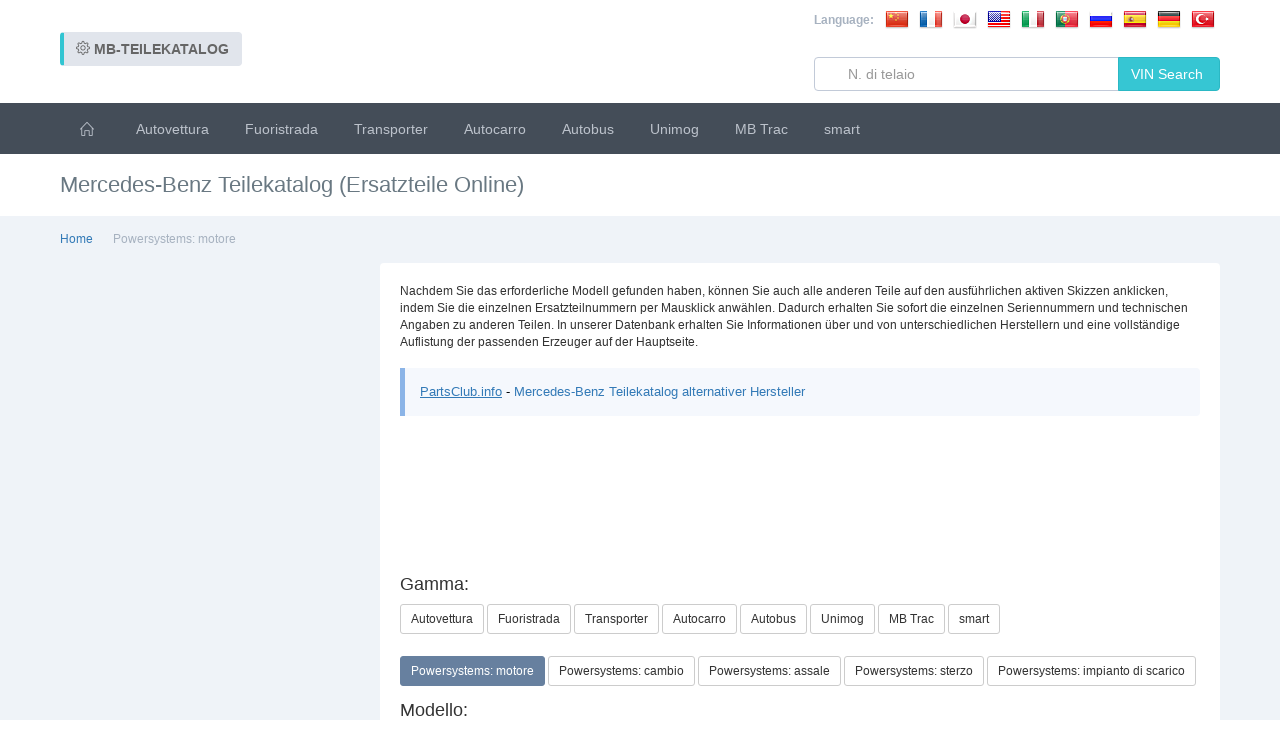

--- FILE ---
content_type: text/html; charset=UTF-8
request_url: https://mb-teilekatalog.info/?lang=I&mode=BM&class=M&markt=AG
body_size: 10760
content:
﻿﻿﻿﻿﻿﻿﻿﻿﻿﻿﻿﻿﻿
﻿






<!DOCTYPE html>

<html lang="en"><!--<![endif]--><!-- BEGIN HEAD --><head><meta http-equiv="Content-Type" content="text/html; charset=UTF-8">
        
        <title>Mercedes-Benz Teilekatalog (Ersatzteile online)</title>
        
       <meta content="width=device-width" name="viewport">
		
		
		
		<link rel="stylesheet" href="simple-line-icons.css">
		
        <meta http-equiv="X-UA-Compatible" content="IE=edge">
        
        <meta content="" name="description">
        <meta content="" name="author">
        <!-- BEGIN GLOBAL MANDATORY STYLES -->
        <link href="./design_files/css.css" rel="stylesheet" type="text/css">
        <link href="./design_files/simple-line-icons.min.css" rel="stylesheet" type="text/css">
        <link href="./design_files/bootstrap.min.css" rel="stylesheet" type="text/css">
        <link href="./design_files/bootstrap-switch.min.css" rel="stylesheet" type="text/css">
        <!-- END GLOBAL MANDATORY STYLES -->
        
        <link href="./design_files/components-rounded.min.css" rel="stylesheet" id="style_components" type="text/css">
        <link href="./design_files/plugins.min.css" rel="stylesheet" type="text/css">
        
    
        <link href="./design_files/layout.min.css" rel="stylesheet" type="text/css">
        <link href="./design_files/default.min.css" rel="stylesheet" type="text/css" id="style_color">
        <link href="./design_files/custom.min.css" rel="stylesheet" type="text/css">
        
        <link rel="stylesheet" type="text/css" href="style.css">
 
          <script type="text/javascript" src="./new_files/jquery-1.2.6.min.js"></script>

        <script type="text/javascript" src="./new_files/jquery.scrollFollow.js"></script>

                      
 <script type="text/javascript">
 $( document ).ready( function () {
   $( '#example' ).scrollFollow( {
   delay: 0
   } );
 } );
</script>  
       
        <link rel="shortcut icon" href="/favicon.ico"> <style>@media print {#ghostery-purple-box {display:none !important}}</style></head>
    <!-- END HEAD -->

    <body class="page-container-bg-solid">
        <div class="page-wrapper">
            <div class="page-wrapper-row">
                <div class="page-wrapper-top">
                    <!-- BEGIN HEADER -->
                    <div class="page-header">
                        <!-- BEGIN HEADER TOP -->
                        <div class="page-header-top">
                            <div class="container-fluid">
                                <!-- BEGIN LOGO -->
                                <div class="page-logo">
                                    
                                        <div class="page-title" style="padding-top: 5px">
                                        <h4><a href="/" title="Mercedes-Benz Teilekatalog Home" class="btn default green-stripe"><strong><i class="icon-settings"></i> MB-TEILEKATALOG</strong></a></h4>	
                                        
                                    </div>
                                   
                                </div>
                                <!-- END LOGO -->
                                <!-- BEGIN RESPONSIVE MENU TOGGLER -->
                                <a href="javascript:;" class="menu-toggler"></a>
                                <!-- END RESPONSIVE MENU TOGGLER -->
                                <!-- BEGIN TOP NAVIGATION MENU -->
                                <div class="top-menu">
                                    <ul class="nav navbar-nav pull-right">
                                       
                                       
                                       <div align="right" style="float:right;margin-top:-25px;margin-bottom:13px;">
    <div class="breadcrumb" style="margin-top:7px; float: left;"><b>Language: &nbsp;</b></div>
    
        <div class="lang" style="padding-left:5px; padding-right:5px;">

            <a href='?lang=Z&mode=BM&class=M&markt=AG' title='Cinese' >
            <img src="/lang/Z.png" alt="Cinese" >
            </a>

        </div>
    
        <div class="lang" style="padding-left:5px; padding-right:5px;">

            <a href='?lang=F&mode=BM&class=M&markt=AG' title='Francese' >
            <img src="/lang/F.png" alt="Francese" >
            </a>

        </div>
    
        <div class="lang" style="padding-left:5px; padding-right:5px;">

            <a href='?lang=J&mode=BM&class=M&markt=AG' title='Giapponese' >
            <img src="/lang/J.png" alt="Giapponese" >
            </a>

        </div>
    
        <div class="lang" style="padding-left:5px; padding-right:5px;">

            <a href='?lang=E&mode=BM&class=M&markt=AG' title='Inglese' >
            <img src="/lang/E.png" alt="Inglese" >
            </a>

        </div>
    
        <div class="lang" style="padding-left:5px; padding-right:5px;">

            <a href='?lang=I&mode=BM&class=M&markt=AG' title='Italiano' >
            <img src="/lang/I.png" alt="Italiano" >
            </a>

        </div>
    
        <div class="lang" style="padding-left:5px; padding-right:5px;">

            <a href='?lang=P&mode=BM&class=M&markt=AG' title='Portoghese' >
            <img src="/lang/P.png" alt="Portoghese" >
            </a>

        </div>
    
        <div class="lang" style="padding-left:5px; padding-right:5px;">

            <a href='?lang=R&mode=BM&class=M&markt=AG' title='Russo' >
            <img src="/lang/R.png" alt="Russo" >
            </a>

        </div>
    
        <div class="lang" style="padding-left:5px; padding-right:5px;">

            <a href='?lang=S&mode=BM&class=M&markt=AG' title='Spagnolo' >
            <img src="/lang/S.png" alt="Spagnolo" >
            </a>

        </div>
    
        <div class="lang" style="padding-left:5px; padding-right:5px;">

            <a href='?lang=G&mode=BM&class=M&markt=AG' title='Tedesco' >
            <img src="/lang/G.png" alt="Tedesco" >
            </a>

        </div>
    
        <div class="lang" style="padding-left:5px; padding-right:5px;">

            <a href='?lang=T&mode=BM&class=M&markt=AG' title='Turco' >
            <img src="/lang/T.png" alt="Turco" >
            </a>

        </div>
    
</div>
                                      
                                      <div>
                                      	
                                      	   









<form class="search-form" method="GET" action="view_DatacardAction.php">

<div class="input-group">
 <input type="hidden" name="lang" value="I" />

<div class="input-icon">
	<i class="fa fa-search fa-fw"></i>
	<input type="text" name="vin" value="" class="form-control" placeholder="N. di telaio" >
	 </div>
<span class="input-group-btn">
	<button class="btn btn-success" type="submit">
		 VIN Search <i class="fa fa-arrow-right fa-fw"></i></button>
</span>
</div>



















</form>
                                     	
                                      	
                                      </div>
                                       
                                       
                                    </ul>
                                </div>
                                <!-- END TOP NAVIGATION MENU -->
                            </div>
                        </div>
                        <!-- END HEADER TOP -->
                        <!-- BEGIN HEADER MENU -->
                        <div class="page-header-menu">
                            <div class="container-fluid">
                                <!-- BEGIN HEADER SEARCH BOX -->
                                
                                
                                
                                
                                
                                
                             

                                
                                
                                
                                
                                
                                
                               
                                    
                            
                                <!-- END HEADER SEARCH BOX -->
                                <!-- BEGIN MEGA MENU -->
                                <div class="hor-menu">
                                    <ul class="nav navbar-nav">
                                       
                                       <li aria-haspopup="true" class="menu-dropdown classic-menu-dropdown ">
                                            <a href="/"><span class="icon-home"></span>&nbsp;</a>
										</li>
                                            
                                        
                                       




		

       <li aria-haspopup="true" class="menu-dropdown classic-menu-dropdown  ">
                                            <a href='/?lang=I&mode=BM&class=1&markt=AG' title='Autovettura' >
			Autovettura
		</a>
       </li>
        
        
		

       <li aria-haspopup="true" class="menu-dropdown classic-menu-dropdown  ">
                                            <a href='/?lang=I&mode=BM&class=2&markt=AG' title='Fuoristrada' >
			Fuoristrada
		</a>
       </li>
        
        
		

       <li aria-haspopup="true" class="menu-dropdown classic-menu-dropdown  ">
                                            <a href='/?lang=I&mode=BM&class=3&markt=AG' title='Transporter' >
			Transporter
		</a>
       </li>
        
        
		

       <li aria-haspopup="true" class="menu-dropdown classic-menu-dropdown  ">
                                            <a href='/?lang=I&mode=BM&class=4&markt=AG' title='Autocarro' >
			Autocarro
		</a>
       </li>
        
        
		

       <li aria-haspopup="true" class="menu-dropdown classic-menu-dropdown  ">
                                            <a href='/?lang=I&mode=BM&class=5&markt=AG' title='Autobus' >
			Autobus
		</a>
       </li>
        
        
		

       <li aria-haspopup="true" class="menu-dropdown classic-menu-dropdown  ">
                                            <a href='/?lang=I&mode=BM&class=6&markt=AG' title='Unimog' >
			Unimog
		</a>
       </li>
        
        
		

       <li aria-haspopup="true" class="menu-dropdown classic-menu-dropdown  ">
                                            <a href='/?lang=I&mode=BM&class=7&markt=AG' title='MB Trac' >
			MB Trac
		</a>
       </li>
        
        
		

       <li aria-haspopup="true" class="menu-dropdown classic-menu-dropdown  ">
                                            <a href='/?lang=I&mode=BM&class=F&markt=AG' title='smart' >
			smart
		</a>
       </li>
        
        
		


                                       
                                       
                                        
                                        
                                       
                                        
                                       
                                       
                                    </ul>
                                </div>
                                <!-- END MEGA MENU -->
                            </div>
                        </div>
                        <!-- END HEADER MENU -->
                    </div>
                    <!-- END HEADER -->
                </div>
            </div>
            <div class="page-wrapper-row full-height">
                <div class="page-wrapper-middle">
                    <!-- BEGIN CONTAINER -->
                    <div class="page-container">
                        <!-- BEGIN CONTENT -->
                        <div class="page-content-wrapper">
                            <!-- BEGIN CONTENT BODY -->
                            <!-- BEGIN PAGE HEAD-->
                            <div class="page-head">
                                <div class="container-fluid">
                                    <!-- BEGIN PAGE TITLE -->
                                    <div class="page-title">
                                        <h1>Mercedes-Benz Teilekatalog (Ersatzteile Online)</h1>
                                    </div>
                                    <!-- END PAGE TITLE -->
                                    <!-- BEGIN PAGE TOOLBAR -->
                                    <div class="page-toolbar" style="padding-top: 20px;">
                                        <!-- BEGIN THEME PANEL -->
                                        <script type="text/javascript" src="//s7.addthis.com/js/300/addthis_widget.js#pubid=ra-51cea86e3c1ffde7"></script>

<div class="addthis_sharing_toolbox"></div>
</div>
                                        <!-- END THEME PANEL -->
                                    </div>
                                    <!-- END PAGE TOOLBAR -->
                                </div>
                            </div>
                            <!-- END PAGE HEAD-->
                            <!-- BEGIN PAGE CONTENT BODY -->
                            <div class="page-content">
                                <div class="container-fluid">
                                    <!-- BEGIN PAGE BREADCRUMBS -->
                                    
                                       <div style="float: left">
                                       
                                       <ul class="page-breadcrumb breadcrumb">
                                        <li>
                                            <a href="/">Home</a>
                                            
                                        </li>
                                        
                                        
										 <li>
										 	<i class="fa fa-circle"></i>
                                            <span>Powersystems: motore</span>
                                            
                                        </li>
										
                                       
                                       
                                       
                                      
                                        
                                        
                                        
                                     
                                    </ul>
                                    <!-- END PAGE BREADCRUMBS -->
                                    <!-- BEGIN PAGE CONTENT INNER -->
									</div>
                                    
                                    <div style="float: right">
                                    	
                                    	
<script async src="//pagead2.googlesyndication.com/pagead/js/adsbygoogle.js"></script>
<!-- MB 728x15 -->
<ins class="adsbygoogle"
     style="display:inline-block;width:728px;height:15px"
     data-ad-client="ca-pub-0354336986790491"
     data-ad-slot="2969942736"></ins>
<script>
(adsbygoogle = window.adsbygoogle || []).push({});
</script>
  
                                    	
                                    </div>
                                    
                                    <div style="clear: both"></div>
                                    
                                    
           
                                  
                                    
                                         
<div style="">
   
	<div id="example" style="width: 320px; float: left; top: 0px; position:relative; margin-top: -10px; padding-top: 10px;">
		
<script async src="//pagead2.googlesyndication.com/pagead/js/adsbygoogle.js"></script>
<!-- MB 300x600 -->
<ins class="adsbygoogle"
     style="display:inline-block;width:300px;height:600px"
     data-ad-client="ca-pub-0354336986790491"
     data-ad-slot="4115271933"></ins>
<script>
(adsbygoogle = window.adsbygoogle || []).push({});
</script>

	</div>

	<div style="margin-left: 320px;">
                                    
                                      
								
                                   
                                   <div class="portlet light" style="display: -webkit-box">
                                                        
                                                        <div class="portlet-body">
                                                            
                                                            <div class="clearfix util-btn-margin-bottom-5" >
                                                                
                                                                
                                                            
                                                                
                                                                
                                                                
                                                                
                                                                                


Nachdem Sie das erforderliche Modell gefunden haben, können Sie auch alle anderen Teile auf den ausführlichen aktiven Skizzen anklicken, indem Sie die einzelnen Ersatzteilnummern per Mausklick anwählen. Dadurch erhalten Sie sofort die einzelnen Seriennummern und technischen Angaben zu anderen Teilen.
In unserer Datenbank erhalten Sie Informationen über und von unterschiedlichen Herstellern und eine vollständige Auflistung der passenden Erzeuger auf der Hauptseite. 


<br><br>
<div class="note note-info" style="">
	<p><a href="http://partsclub.info" style="text-decoration: underline" target="_blank">PartsClub.info</a> - <a href="http://partsclub.info/view_models.php?lng=1&mfa_pc=1&mfa_id=553"  target="_blank">Mercedes-Benz Teilekatalog alternativer Hersteller</a></p>
</div>


<br><br>                                                                               

<script async src="//pagead2.googlesyndication.com/pagead/js/adsbygoogle.js"></script>
<!-- MB 728x90 -->
<ins class="adsbygoogle"
     style="display:inline-block;width:728px;height:90px"
     data-ad-client="ca-pub-0354336986790491"
     data-ad-slot="4446675937"></ins>
<script>
(adsbygoogle = window.adsbygoogle || []).push({});
</script>
                                                                                                                                      
                                                                       






﻿﻿


























<!-- РЕЖИМ -->

<!--
<td style="min-width:100px">
	<H3>Modalità:</H3>
		
		<a href='?lang=I&mode=BM' title='' >
			Modalità BM<br/>
		</a>
		
		<a href='?lang=I&mode=SA' title='' >
			Modalità SA<br/>
		</a>
		
		<a href='?lang=I&mode=SM' title='' >
			Vernici/materiali di consumo<br/>
		</a>
		
		<a href='?lang=I&mode=ST' title='' >
			Equipaggiamenti per l'officina<br/>
		</a>
		
</td>
-->

<!-- КАТЕГОРИИ -->

	<H4>Gamma:</H4>
		
       
       
       
        <a class='btn btn-default btn-sm ' href='?lang=I&mode=BM&class=1&markt=AG' title='11' >
			Autovettura		</a>
		
       
       
       
        <a class='btn btn-default btn-sm ' href='?lang=I&mode=BM&class=2&markt=AG' title='11' >
			Fuoristrada		</a>
		
       
       
       
        <a class='btn btn-default btn-sm ' href='?lang=I&mode=BM&class=3&markt=AG' title='11' >
			Transporter		</a>
		
       
       
       
        <a class='btn btn-default btn-sm ' href='?lang=I&mode=BM&class=4&markt=AG' title='11' >
			Autocarro		</a>
		
       
       
       
        <a class='btn btn-default btn-sm ' href='?lang=I&mode=BM&class=5&markt=AG' title='11' >
			Autobus		</a>
		
       
       
       
        <a class='btn btn-default btn-sm ' href='?lang=I&mode=BM&class=6&markt=AG' title='11' >
			Unimog		</a>
		
       
       
       
        <a class='btn btn-default btn-sm ' href='?lang=I&mode=BM&class=7&markt=AG' title='11' >
			MB Trac		</a>
		
       
       
       
        <a class='btn btn-default btn-sm ' href='?lang=I&mode=BM&class=F&markt=AG' title='11' >
			smart		</a>
	<br><br>	
       
       
       
        <a class='btn btn-default btn-sm blue-hoki' href='?lang=I&mode=BM&class=M&markt=AG' title='11' >
			Powersystems: motore		</a>
		
       
       
       
        <a class='btn btn-default btn-sm ' href='?lang=I&mode=BM&class=T&markt=AG' title='11' >
			Powersystems: cambio		</a>
		
       
       
       
        <a class='btn btn-default btn-sm ' href='?lang=I&mode=BM&class=A&markt=AG' title='11' >
			Powersystems: assale		</a>
		
       
       
       
        <a class='btn btn-default btn-sm ' href='?lang=I&mode=BM&class=S&markt=AG' title='11' >
			Powersystems: sterzo		</a>
		
       
       
       
        <a class='btn btn-default btn-sm ' href='?lang=I&mode=BM&class=X&markt=AG' title='11' >
			Powersystems: impianto di scarico		</a>
		


<!-- АГРЕГАТЫ -->

<!-- МОДЕЛИ -->

	﻿﻿

	<H4>Modello:</H4>
	
	
	
	
	
		
	
			
		
			
						
			
		
			
		
		
	
			
		
			
						
			
		
			
		
		
	
			
		
			
			
								<a class='btn btn-default btn-sm  ' title='' href='?lang=I&mode=BM&class=M&aggtyp=&markt=AG&mmod=0M'>0M</a>			
			
		
			
		
		
	
			
		
			
						
			
		
			
		
		
	
			
		
			
						
			
		
			
		
		
	
			
		
			
						
			
		
			
		
		
	
			
		
			
						
			
		
			
		
		
	
			
		
			
						
			
		
			
		
		
	
			
		
			
						
			
		
			
		
		
	
			
		
			
			
								<a class='btn btn-default btn-sm  ' title='' href='?lang=I&mode=BM&class=M&aggtyp=&markt=AG&mmod=ADE'>ADE</a>			
			
		
			
		
		
	
			
		
			
						
			
		
			
		
		
	
			
		
			
						
			
		
			
		
		
	
			
		
			
						
			
		
			
		
		
	
			
		
			
			
								<a class='btn btn-default btn-sm  ' title='' href='?lang=I&mode=BM&class=M&aggtyp=&markt=AG&mmod=M'>M</a>			
			
		
			
		
		
	
			
		
			
						
			
		
			
		
		
	
			
		
			
						
			
		
			
		
		
	
			
		
			
						
			
		
			
		
		
	
			
		
			
						
			
		
			
		
		
	
			
		
			
						
			
		
			
		
		
	
			
		
			
						
			
		
			
		
		
	
			
		
			
						
			
		
			
		
		
	
			
		
			
						
			
		
			
		
		
	
			
		
			
						
			
		
			
		
		
	
			
		
			
						
			
		
			
		
		
	
			
		
			
						
			
		
			
		
		
	
			
		
			
			
								<a class='btn btn-default btn-sm  ' title='' href='?lang=I&mode=BM&class=M&aggtyp=&markt=AG&mmod=OM'>OM</a>			
			
		
			
		
		
	
			
		
			
						
			
		
			
		
		
	
			
		
			
						
			
		
			
		
		
	
			
		
			
						
			
		
			
		
		
	
			
		
			
						
			
		
			
		
		
	
			
		
			
						
			
		
			
		
		
	
			
		
			
						
			
		
			
		
		
	
			
		
			
						
			
		
			
		
		
	
			
		
			
						
			
		
			
		
		
	
			
		
			
						
			
		
			
		
		
	
			
		
			
						
			
		
			
		
		
	
			
		
			
						
			
		
			
		
		
	
			
		
			
						
			
		
			
		
		
	
			
		
			
						
			
		
			
		
		
	
			
		
			
						
			
		
			
		
		
	
			
		
			
						
			
		
			
		
		
	
			
		
			
						
			
		
			
		
		
	
			
		
			
						
			
		
			
		
		
	
			
		
			
						
			
		
			
		
		
	
			
		
			
						
			
		
			
		
		
	
			
		
			
						
			
		
			
		
		
	
			
		
			
						
			
		
			
		
		
	
			
		
			
						
			
		
			
		
		
	
			
		
			
						
			
		
			
		
		
	
			
		
			
						
			
		
			
		
		
	
			
		
			
						
			
		
			
		
		
	
			
		
			
						
			
		
			
		
		
	
			
		
			
						
			
		
			
		
		
	
			
		
			
						
			
		
			
		
		
	
			
		
			
						
			
		
			
		
		
	
			
		
			
						
			
		
			
		
		
	
			
		
			
						
			
		
			
		
		
	
			
		
			
						
			
		
			
		
		
	
			
		
			
						
			
		
			
		
		
	
			
		
			
						
			
		
			
		
		
	
			
		
			
						
			
		
			
		
		
	
			
		
			
						
			
		
			
		
		
	
			
		
			
						
			
		
			
		
		
	
			
		
			
						
			
		
			
		
		
	
			
		
			
						
			
		
			
		
		
	
			
		
			
						
			
		
			
		
		
	
			
		
			
						
			
		
			
		
		
	
			
		
			
						
			
		
			
		
		
	
			
		
			
						
			
		
			
		
		
	
			
		
			
						
			
		
			
		
		
	
			
		
			
						
			
		
			
		
		
	
			
		
			
						
			
		
			
		
		
	
			
		
			
						
			
		
			
		
		
	
			
		
			
						
			
		
			
		
		
	
			
		
			
						
			
		
			
		
		
	
			
		
			
						
			
		
			
		
		
	
			
		
			
						
			
		
			
		
		
	
			
		
			
						
			
		
			
		
		
	
			
		
			
						
			
		
			
		
		
	
			
		
			
						
			
		
			
		
		
	
			
		
			
						
			
		
			
		
		
	
			
		
			
						
			
		
			
		
		
	
			
		
			
						
			
		
			
		
		
	
			
		
			
						
			
		
			
		
		
	
			
		
			
						
			
		
			
		
		
	
			
		
			
						
			
		
			
		
		
	
			
		
			
						
			
		
			
		
		
	
			
		
			
						
			
		
			
		
		
	
			
		
			
						
			
		
			
		
		
	
			
		
			
						
			
		
			
		
		
	
			
		
			
						
			
		
			
		
		
	
			
		
			
						
			
		
			
		
		
	
			
		
			
						
			
		
			
		
		
	
			
		
			
						
			
		
			
		
		
	
			
		
			
						
			
		
			
		
		
	
			
		
			
						
			
		
			
		
		
	
			
		
			
						
			
		
			
		
		
	
			
		
			
						
			
		
			
		
		
	
			
		
			
						
			
		
			
		
		
	
			
		
			
						
			
		
			
		
		
	
			
		
			
						
			
		
			
		
		
	
			
		
			
						
			
		
			
		
		
	
			
		
			
						
			
		
			
		
		
	
			
		
			
						
			
		
			
		
		
	
			
		
			
						
			
		
			
		
		
	
			
		
			
						
			
		
			
		
		
	
			
		
			
						
			
		
			
		
		
	
			
		
			
						
			
		
			
		
		
	
			
		
			
						
			
		
			
		
		
	
			
		
			
						
			
		
			
		
		
	
			
		
			
						
			
		
			
		
		
	
			
		
			
						
			
		
			
		
		
	
			
		
			
						
			
		
			
		
		
	
			
		
			
						
			
		
			
		
		
	
			
		
			
						
			
		
			
		
		
	
			
		
			
						
			
		
			
		
		
	
			
		
			
						
			
		
			
		
		
	
			
		
			
						
			
		
			
		
		
	
			
		
			
						
			
		
			
		
		
	
			
		
			
						
			
		
			
		
		
	
			
		
			
						
			
		
			
		
		
	
			
		
			
						
			
		
			
		
		
	
			
		
			
						
			
		
			
		
		
	
			
		
			
						
			
		
			
		
		
	
			
		
			
						
			
		
			
		
		
	
			
		
			
						
			
		
			
		
		
	
			
		
			
						
			
		
			
		
		
	
			
		
			
						
			
		
			
		
		
	
			
		
			
						
			
		
			
		
		
	
			
		
			
						
			
		
			
		
		
	
			
		
			
						
			
		
			
		
		
	
			
		
			
						
			
		
			
		
		
	
			
		
			
						
			
		
			
		
		
	
			
		
			
						
			
		
			
		
		
	
			
		
			
						
			
		
			
		
		
	
			
		
			
						
			
		
			
		
		
	
			
		
			
						
			
		
			
		
		
	
			
		
			
						
			
		
			
		
		
	
			
		
			
						
			
		
			
		
		
	
			
		
			
						
			
		
			
		
		
	
			
		
			
						
			
		
			
		
		
	
			
		
			
						
			
		
			
		
		
	
			
		
			
						
			
		
			
		
		
	
			
		
			
						
			
		
			
		
		
	
			
		
			
						
			
		
			
		
		
	
			
		
			
						
			
		
			
		
		
	
			
		
			
						
			
		
			
		
		
	
			
		
			
						
			
		
			
		
		
	
			
		
			
						
			
		
			
		
		
	
			
		
			
						
			
		
			
		
		
	
			
		
			
						
			
		
			
		
		
	
			
		
			
						
			
		
			
		
		
	
			
		
			
						
			
		
			
		
		
	
			
		
			
						
			
		
			
		
		
	
			
		
			
						
			
		
			
		
		
	
			
		
			
						
			
		
			
		
		
	
			
		
			
						
			
		
			
		
		
	
			
		
			
						
			
		
			
		
		
	
			
		
			
						
			
		
			
		
		
	
			
		
			
						
			
		
			
		
		
	
			
		
			
						
			
		
			
		
		
	
			
		
			
						
			
		
			
		
		
	
			
		
			
						
			
		
			
		
		
	
			
		
			
						
			
		
			
		
		
	
			
		
			
						
			
		
			
		
		
	
			
		
			
						
			
		
			
		
		
	
			
		
			
						
			
		
			
		
		
	
			
		
			
						
			
		
			
		
		
	
			
		
			
						
			
		
			
		
		
	
			
		
			
						
			
		
			
		
		
	
			
		
			
						
			
		
			
		
		
	
			
		
			
						
			
		
			
		
		
	
			
		
			
						
			
		
			
		
		
	
			
		
			
						
			
		
			
		
		
	
			
		
			
						
			
		
			
		
		
	
			
		
			
						
			
		
			
		
		
	
			
		
			
						
			
		
			
		
		
	
			
		
			
						
			
		
			
		
		
	
			
		
			
						
			
		
			
		
		
	
			
		
			
						
			
		
			
		
		
	
			
		
			
						
			
		
			
		
		
	
			
		
			
						
			
		
			
		
		
	
			
		
			
						
			
		
			
		
		
	
			
		
			
						
			
		
			
		
		
	
			
		
			
						
			
		
			
		
		
	
			
		
			
						
			
		
			
		
		
	
			
		
			
						
			
		
			
		
		
	
			
		
			
						
			
		
			
		
		
	
			
		
			
						
			
		
			
		
		
	
			
		
			
						
			
		
			
		
		
	
			
		
			
						
			
		
			
		
		
	
			
		
			
						
			
		
			
		
		
	
			
		
			
						
			
		
			
		
		
	
			
		
			
						
			
		
			
		
		
	
			
		
			
						
			
		
			
		
		
	
			
		
			
						
			
		
			
		
		
	
			
		
			
						
			
		
			
		
		
	
			
		
			
						
			
		
			
		
		
	
			
		
			
						
			
		
			
		
		
	
			
		
			
						
			
		
			
		
		
	
			
		
			
						
			
		
			
		
		
	
			
		
			
						
			
		
			
		
		
	
			
		
			
						
			
		
			
		
		
	
			
		
			
						
			
		
			
		
		
	
			
		
			
						
			
		
			
		
		
	
			
		
			
						
			
		
			
		
		
	
			
		
			
						
			
		
			
		
		
	
			
		
			
						
			
		
			
		
		
	
			
		
			
						
			
		
			
		
		
	
			
		
			
						
			
		
			
		
		
	
			
		
			
						
			
		
			
		
		
	
			
		
			
						
			
		
			
		
		
	
			
		
			
						
			
		
			
		
		
	
			
		
			
						
			
		
			
		
		
	
			
		
			
						
			
		
			
		
		
	
			
		
			
						
			
		
			
		
		
	
			
		
			
						
			
		
			
		
		
	
			
		
			
						
			
		
			
		
		
	
			
		
			
						
			
		
			
		
		
	
			
		
			
						
			
		
			
		
		
	
			
		
			
						
			
		
			
		
		
	
			
		
			
						
			
		
			
		
		
	
			
		
			
						
			
		
			
		
		
	
			
		
			
						
			
		
			
		
		
	
			
		
			
						
			
		
			
		
		
	
			
		
			
						
			
		
			
		
		
	
			
		
			
						
			
		
			
		
		
	
			
		
			
						
			
		
			
		
		
	
			
		
			
						
			
		
			
		
		
	
			
		
			
						
			
		
			
		
		
	
			
		
			
						
			
		
			
		
		
	
			
		
			
						
			
		
			
		
		
	
			
		
			
						
			
		
			
		
		
	
			
		
			
						
			
		
			
		
		
	
			
		
			
						
			
		
			
		
		
	
			
		
			
						
			
		
			
		
		
	
			
		
			
						
			
		
			
		
		
	
			
		
			
						
			
		
			
		
		
	
			
		
			
						
			
		
			
		
		
	
			
		
			
						
			
		
			
		
		
	
			
		
			
						
			
		
			
		
		
	
			
		
			
			
								<a class='btn btn-default btn-sm  ' title='' href='?lang=I&mode=BM&class=M&aggtyp=&markt=AG&mmod=OM352'>OM352</a>			
			
		
			
		
		
	
			
		
			
						
			
		
			
		
		
	
	
	
	


<!--sub models -->

























	




     </div>
  
          
          
          
          </div></div>

            
          <div class="row" style="margin-left: 0px;">
          
<script async src="//pagead2.googlesyndication.com/pagead/js/adsbygoogle.js"></script>
<!-- MB 728x90 -->
<ins class="adsbygoogle"
     style="display:inline-block;width:728px;height:90px"
     data-ad-client="ca-pub-0354336986790491"
     data-ad-slot="4446675937"></ins>
<script>
(adsbygoogle = window.adsbygoogle || []).push({});
</script>

          </div>
          
          
          
           </div>

                   
                   
                                                                                                                                                                                        


                                                          
                                                                                                                                                                                                                                                                          




</div>


</div>                                                                                    


	
	
           
             
                                                        
                                                        
                                                    </div>





       
            



                                    <!-- END PAGE CONTENT INNER -->
                              
                                
                                

                                
                                
                            </div>
                            
                            
                            
                            
                            
                            
                            
                            <!-- END PAGE CONTENT BODY -->
                            <!-- END CONTENT BODY -->
                        </div>
                        <!-- END CONTENT -->
                        <!-- BEGIN QUICK SIDEBAR -->
                        
                        
                        <!-- END QUICK SIDEBAR -->
                    </div>
                    <!-- END CONTAINER -->
                </div>
            </div>
            <div class="page-wrapper-row">
                <div class="page-wrapper-bottom">
                    <!-- BEGIN FOOTER -->
                    <!-- BEGIN PRE-FOOTER -->
                    <div class="page-prefooter">
                        <div class="container-fluid">
                            <div class="row">
                                <div class="col-md-4 footer-block">
                                    <h2>About us</h2>
                                    <p>This site was designed and develop entirely by MB-Teilekatalog. 
                                    	<br><br>
                                    	The contents of this parts catalog provided for acquaintance purposes only. All pictures and references to the name, and the car names and shapes are for restoration reference only. 
                                    	<br><br>
                                    	Contact your local authorized car dealer to get exact information about parts and cars repair. <a href="/about_us.php?lang=G">About us</a>
									</p>
                                </div>
                                <div class="col-md-4 footer-block">
                                   
                                   		<h2>Cookies</h2>
                                     This website uses cookies. By continuing to browse the site, you are agreeing to our use of cookies. 
									
                                  <br><br>
                                   
                                    <h2>Contacts</h2>
                                    
                                    <script type="text/javascript">
										var dog = "&#064;";
										function insertM(a,b,c) 
										{
												document.write("<a href='mailto:" + a + dog + b + "' class='" + c + "'>  Email Us </a>" );
										}
									</script>
                                   if you do have any questions, don't hesitate to <script>insertM("perclubs", "outlook.com", "");</script> - we will be happy to help you. 
                                       
                                    </address>
                                    
                                    
                                </div>
                                <div class="col-md-4 footer-block">
                                   <h2>MB-Teilekatalog</h2>
                                   
                                    Der Inhalt des Teilekatalog ist nur fur Bekannte vorgesehen. Wir sind nicht verantwortlich fur Widerspruche und Unannehmlichkeiten. Kontaktieren Sie Ihren zustandigen Handler fur genaue Infos. 
                                    <br><Br>
                                    MB-Teilekatalog nicht mit MB AG in irgendeiner Art und oder Weise verbinden ist, mit Ausnahme einer Liebe zu den Autos. Alle Bilder und Verweise auf die MB Namen, und die Auto-Namen und Formen sind für die Wiederherstellung nur als Referenz, und keine Verbindung mit MB implizieren. 

                                    
                                </div>
                                
                                 	
                                
                                
                            </div>
                        </div>
                    </div>
                    <!-- END PRE-FOOTER -->
                    <!-- BEGIN INNER FOOTER -->
                    <div class="page-footer">
                        <div class="container-fluid">2026, MB-Teilekatalog.info
                          
                          <div class="dh">
	
<a href="http://catfans.info/audi/">Audi Teilekatalog</a>, <a href="http://partsclub.info">BMW aftermarket parts catalog</a>, <a href="http://partsclub.info">Mercedes-Benz teilekatalog</a>
	
</div>
                           
                        </div>
                    </div>
                    <div class="scroll-to-top">
                        <i class="icon-arrow-up"></i>
                    </div>
                    <!-- END INNER FOOTER -->
                    <!-- END FOOTER -->
                </div>
            </div>
        </div>
        <!-- BEGIN QUICK NAV -->
        
        
        <!-- END QUICK NAV -->
        <!--[if lt IE 9]>
<script src="../assets/global/plugins/respond.min.js"></script>
<script src="../assets/global/plugins/excanvas.min.js"></script> 
<script src="../assets/global/plugins/ie8.fix.min.js"></script> 
<![endif]-->
        <!-- BEGIN CORE PLUGINS -->
        <script async="" src="./design_files/gtm.js"></script>
        <script async="" src="./design_files/analytics.js"></script>
		      
        <script src="./design_files/bootstrap.min.js" type="text/javascript"></script>
        <script src="./design_files/js.cookie.min.js" type="text/javascript"></script>
        <script src="./design_files/jquery.slimscroll.min.js" type="text/javascript"></script>
        <script src="./design_files/jquery.blockui.min.js" type="text/javascript"></script>
        <script src="./design_files/bootstrap-switch.min.js" type="text/javascript"></script>
        <!-- END CORE PLUGINS -->
        <!-- BEGIN THEME GLOBAL SCRIPTS -->
        <script src="./design_files/app.min.js" type="text/javascript"></script>
        <!-- END THEME GLOBAL SCRIPTS -->
        <!-- BEGIN THEME LAYOUT SCRIPTS -->
        <script src="./design_files/layout.min.js" type="text/javascript"></script>
        <script src="./design_files/demo.min.js" type="text/javascript"></script>
        <script src="./design_files/quick-sidebar.min.js" type="text/javascript"></script>
        <script src="./design_files/quick-nav.min.js" type="text/javascript"></script>
        
        
    
        <!-- END THEME LAYOUT SCRIPTS -->

--- FILE ---
content_type: text/html; charset=utf-8
request_url: https://www.google.com/recaptcha/api2/aframe
body_size: 258
content:
<!DOCTYPE HTML><html><head><meta http-equiv="content-type" content="text/html; charset=UTF-8"></head><body><script nonce="5jpcjgXNgMCQojK41Rsvmg">/** Anti-fraud and anti-abuse applications only. See google.com/recaptcha */ try{var clients={'sodar':'https://pagead2.googlesyndication.com/pagead/sodar?'};window.addEventListener("message",function(a){try{if(a.source===window.parent){var b=JSON.parse(a.data);var c=clients[b['id']];if(c){var d=document.createElement('img');d.src=c+b['params']+'&rc='+(localStorage.getItem("rc::a")?sessionStorage.getItem("rc::b"):"");window.document.body.appendChild(d);sessionStorage.setItem("rc::e",parseInt(sessionStorage.getItem("rc::e")||0)+1);localStorage.setItem("rc::h",'1768962813843');}}}catch(b){}});window.parent.postMessage("_grecaptcha_ready", "*");}catch(b){}</script></body></html>

--- FILE ---
content_type: text/css
request_url: https://mb-teilekatalog.info/design_files/layout.min.css
body_size: 6702
content:
@charset "UTF-8";.pace .pace-progress-inner,.page-header,.page-header .page-header-top .top-menu .navbar-nav>li.dropdown-tasks .dropdown-menu .dropdown-menu-list>li .progress .progress-bar{box-shadow:none}@media print{.page-container,.page-container .page-content{padding:0!important;margin:0!important}body{background-color:#fff!important}.hidden-print,.page-breadcrumb,.page-footer,.page-head,.page-header,.page-prefooter,.theme-panel{display:none}.no-page-break{page-break-after:avoid}.page-container .page-content>.container{width:100%;max-width:none!important;margin:0!important}.page-container .page-content>.container-fluid>.portlet,.page-container .page-content>.container-fluid>.portlet>.portlet-body,.page-container .page-content>.container>.portlet,.page-container .page-content>.container>.portlet>.portlet-body{padding:0;margin:0}}.page-header{opacity:1;filter:alpha(opacity=100);width:100%;margin:0;border:0;padding:0;height:126px;background-image:none}.page-header:after,.page-header:before{content:" ";display:table}.page-header:after{clear:both}.page-header .container,.page-header .container-fluid{position:relative}.page-header.navbar-fixed-top,.page-header.navbar-static-top{z-index:9995}.page-header .page-header-top{height:75px}.page-header .page-header-top.fixed{width:100%;position:fixed;top:0;left:0;z-index:9995}.page-header .page-header-top .page-logo{float:left;display:block;width:255px;height:75px}.page-header .page-header-top .page-logo .logo-default{margin:29.5px 0 0}.page-header .page-header-top .top-menu{margin:13px 0 0;padding:0;float:right}.page-header .page-header-top .top-menu .navbar-nav{padding:0;margin-right:0;display:block}.page-header .page-header-top .top-menu .navbar-nav>li.dropdown{margin:0;padding:0 4px;height:50px;display:inline-block}.page-header .page-header-top .top-menu .navbar-nav>li.dropdown>.dropdown-toggle{margin:0 0 0 1px;padding:17px 10px 8px}.page-header .page-header-top .top-menu .navbar-nav>li.dropdown>.dropdown-toggle:last-child{padding-right:0}.page-header .page-header-top .top-menu .navbar-nav>li.dropdown>.dropdown-toggle>i{font-size:19px}.page-header .page-header-top .top-menu .navbar-nav>li.dropdown>.dropdown-toggle>i.glyphicon{font-size:18px}.page-header .page-header-top .top-menu .navbar-nav>li.dropdown>.dropdown-toggle>.badge{font-family:"Open Sans",sans-serif;position:absolute;top:9px;right:24px;font-weight:300;padding:3px 6px}.page-header .page-header-top .top-menu .navbar-nav>li.dropdown>.dropdown-toggle:focus{background:0 0}.page-header .page-header-top .top-menu .navbar-nav>li.dropdown>.dropdown-menu{z-index:9996;margin-top:5px;margin-right:7px;font-family:"Open Sans",sans-serif;-webkit-border-radius:4px;-moz-border-radius:4px;-ms-border-radius:4px;-o-border-radius:4px;border-radius:4px}.page-header .page-header-top .top-menu .navbar-nav>li.dropdown>.dropdown-menu:before{position:absolute;top:-8px;right:9px;display:inline-block!important;border-right:8px solid transparent;border-bottom:8px solid #efefef;border-left:8px solid transparent;content:''}.page-header .page-header-top .top-menu .navbar-nav>li.dropdown>.dropdown-menu:after{position:absolute;top:-7px;right:10px;display:inline-block!important;border-right:7px solid transparent;border-bottom:7px solid #fff;border-left:7px solid transparent;content:''}.page-header .page-header-top .top-menu .navbar-nav>li.dropdown-separator{padding-left:0;padding-right:6px}.page-header .page-header-top .top-menu .navbar-nav>li.dropdown-separator .separator{float:left;display:inline-block;width:1px;height:18px;margin-left:5px;margin-top:17px}.page-header .page-header-top .top-menu .navbar-nav>li.dropdown-extended .dropdown-menu{min-width:160px;max-width:300px;width:300px;z-index:9996}.page-header .page-header-top .top-menu .navbar-nav>li.dropdown-extended .dropdown-menu>li.external{display:block;overflow:hidden;padding:15px;letter-spacing:.5px;-webkit-border-radius:4px 4px 0 0;-moz-border-radius:4px 4px 0 0;-ms-border-radius:4px 4px 0 0;-o-border-radius:4px 4px 0 0;border-radius:4px 4px 0 0}.page-header .page-header-top .top-menu .navbar-nav>li.dropdown-extended .dropdown-menu>li.external>h3{margin:0;padding:0;float:left;font-size:13px;display:inline-block}.page-header .page-header-top .top-menu .navbar-nav>li.dropdown-extended .dropdown-menu>li.external>a{display:inline-block;padding:0;background:0 0;clear:inherit;font-size:12px;font-weight:400;position:absolute;right:10px;border:0;margin-top:-2px}.page-header .page-header-menu .hor-menu .navbar-nav,.page-header .page-header-menu .hor-menu .navbar-nav>li.mega-menu-dropdown{position:static}.page-header .page-header-top .top-menu .navbar-nav>li.dropdown-extended .dropdown-menu>li.external>a:hover{text-decoration:none}.page-header .page-header-top .top-menu .navbar-nav>li.dropdown-extended .dropdown-menu .dropdown-menu-list{padding-right:0!important;padding-left:0;list-style:none}.page-header .page-header-top .top-menu .navbar-nav>li.dropdown-extended .dropdown-menu .dropdown-menu-list>li>a{display:block;clear:both;font-weight:300;line-height:20px;white-space:normal;font-size:13px;padding:16px 15px 18px;text-shadow:none}.page-header .page-header-top .top-menu .navbar-nav>li.dropdown-extended .dropdown-menu .dropdown-menu-list>li>a:hover{opacity:1;filter:alpha(opacity=100);text-decoration:none}.page-header .page-header-top .top-menu .navbar-nav>li.dropdown-extended .dropdown-menu .dropdown-menu-list>li:first-child a{border-top:none}.page-header .page-header-top .top-menu .navbar-nav>li.dropdown-notification .dropdown-menu .dropdown-menu-list>li a .details{overflow:hidden}.page-header .page-header-top .top-menu .navbar-nav>li.dropdown-notification .dropdown-menu .dropdown-menu-list>li a .details .label-icon{margin-right:10px;-webkit-border-radius:50%;-moz-border-radius:50%;-ms-border-radius:50%;-o-border-radius:50%;border-radius:50%}.page-header .page-header-top .top-menu .navbar-nav>li.dropdown-notification .dropdown-menu .dropdown-menu-list>li a .details .label-icon i{margin-right:2px;margin-left:1px}.page-header .page-header-top .top-menu .navbar-nav>li.dropdown-notification .dropdown-menu .dropdown-menu-list>li a .details .label-icon .badge{right:15px}.page-header .page-header-top .top-menu .navbar-nav>li.dropdown-notification .dropdown-menu .dropdown-menu-list>li a .time{float:right;max-width:75px;font-size:11px;font-weight:400;opacity:.7;filter:alpha(opacity=70);text-align:right;padding:1px 5px}.page-header .page-header-top .top-menu .navbar-nav>li.dropdown-inbox>.dropdown-toggle{padding:17px 0 8px 8px}.page-header .page-header-top .top-menu .navbar-nav>li.dropdown-inbox>.dropdown-toggle>.circle{float:left;margin-top:-5px;padding:3px 10px 4px;-webkit-border-radius:50%!important;-moz-border-radius:50%!important;-ms-border-radius:50%!important;-o-border-radius:50%!important;border-radius:50%!important;font-family:"Open Sans",sans-serif;font-weight:300}.page-header .page-header-top .top-menu .navbar-nav>li.dropdown-inbox>.dropdown-toggle>.corner{float:left;margin-left:-4px;width:0;height:0;border-style:solid;border-width:8px 0 9px 9px}.page-header .page-header-top .top-menu .navbar-nav>li.dropdown-inbox>.dropdown-toggle>.corner:not(:root:root){margin-left:-5px}.page-header .page-header-top .top-menu .navbar-nav>li.dropdown-inbox>.dropdown-menu .dropdown-menu-list>li .photo{float:left;margin:0 6px 6px 0}.page-header .page-header-top .top-menu .navbar-nav>li.dropdown-inbox>.dropdown-menu .dropdown-menu-list>li .photo img{height:40px;width:40px;-webkit-border-radius:50%!important;-moz-border-radius:50%!important;-ms-border-radius:50%!important;-o-border-radius:50%!important;border-radius:50%!important}.page-header .page-header-top .top-menu .navbar-nav>li.dropdown-inbox>.dropdown-menu .dropdown-menu-list>li a:hover{text-decoration:none}.page-header .page-header-top .top-menu .navbar-nav>li.dropdown-inbox>.dropdown-menu .dropdown-menu-list>li .subject{display:block;margin-left:46px}.page-header .page-header-top .top-menu .navbar-nav>li.dropdown-inbox>.dropdown-menu .dropdown-menu-list>li .subject .from{font-size:14px;font-weight:600}.page-header .page-header-top .top-menu .navbar-nav>li.dropdown-inbox>.dropdown-menu .dropdown-menu-list>li .subject .time{font-size:12px;font-weight:400;opacity:.5;filter:alpha(opacity=50);float:right}.page-header .page-header-top .top-menu .navbar-nav>li.dropdown-inbox>.dropdown-menu .dropdown-menu-list>li .message{display:block!important;font-size:12px;line-height:1.3;margin-left:46px}.page-header .page-header-top .top-menu .navbar-nav>li.dropdown-tasks .dropdown-menu .dropdown-menu-list>li .task{margin-bottom:5px}.page-header .page-header-top .top-menu .navbar-nav>li.dropdown-tasks .dropdown-menu .dropdown-menu-list>li .task .desc{font-size:13px;font-weight:300}.page-header .page-header-top .top-menu .navbar-nav>li.dropdown-tasks .dropdown-menu .dropdown-menu-list>li .task .percent{color:#36c6d3;float:right;font-weight:600;display:inline-block}.page-header .page-header-top .top-menu .navbar-nav>li.dropdown-tasks .dropdown-menu .dropdown-menu-list>li .progress{display:block;height:8px;margin:8px 0 2px}.page-header .page-header-top .top-menu .navbar-nav>li.dropdown-user .dropdown-toggle{padding:12px 0 7px}.page-header .page-header-top .top-menu .navbar-nav>li.dropdown-user .dropdown-toggle>img{margin-top:-8px;margin-right:8px;height:40px;float:left}.page-header .page-header-top .top-menu .navbar-nav>li.dropdown-user .dropdown-toggle>.username{float:left;font-size:400;font-size:14px;margin-top:4px;margin-right:2px}.page-header .page-header-top .top-menu .navbar-nav>li.dropdown-user .dropdown-toggle>i{float:left;font-size:14px;margin-top:7px}.page-header .page-header-top .top-menu .navbar-nav>li.dropdown-user .dropdown-menu{width:210px}.page-header .page-header-top .top-menu .navbar-nav>li.dropdown-user .dropdown-menu>li>a{font-weight:300;font-size:13px}.page-header .page-header-top .top-menu .navbar-nav>li.dropdown-user .dropdown-menu>li>a i{width:15px;display:inline-block;margin-right:9px}.page-header .page-header-top .top-menu .navbar-nav>li.dropdown-user .dropdown-menu>li>a .badge{margin-right:10px}.page-header .page-header-top .top-menu .navbar-nav>li.quick-sidebar-toggler{cursor:pointer;padding:17px 10px 8px}.page-header .page-header-top .top-menu .navbar-nav>li.quick-sidebar-toggler>i{color:#c1ccd1;font-size:19px}.page-header .page-header-top .top-menu .navbar-nav>li.quick-sidebar-toggler>i:before{content:""}.page-quick-sidebar-open .page-header .page-header-top .top-menu .navbar-nav>li.quick-sidebar-toggler>i:before{content:""}.page-header .page-header-top .top-menu .navbar-nav>li.quick-sidebar-toggler>i:hover{color:#a4b4bb}.page-header .page-header-top .top-menu .navbar-nav>li.dropdown-language{padding-left:0;padding-right:0;margin:0}.page-header .page-header-top .top-menu .navbar-nav>li.dropdown-language>.dropdown-toggle{padding:16px 10px 9px 2px}.page-header .page-header-top .top-menu .navbar-nav>li.dropdown-language>.dropdown-toggle>img{margin-bottom:2px}.page-header .page-header-top .top-menu .navbar-nav>li.dropdown-language>.dropdown-toggle>i{font-size:14px}.page-header .page-header-top .top-menu .navbar-nav>li.dropdown-language>.dropdown-menu>li>a{font-size:13px}.page-header .page-header-top .top-menu .navbar-nav>li.dropdown-language>.dropdown-menu>li>a>img{margin-bottom:2px;margin-right:5px}.page-header .page-header-top .top-menu .navbar-nav li.dropdown-dark .dropdown-menu{border:0}.page-header .page-header-top .top-menu .navbar-nav li.dropdown-dark .dropdown-menu:before{border-left:none;border-right:none}.page-header .page-header-top .top-menu .navbar-nav li.dropdown-dark .dropdown-menu .dropdown-menu-list>li.external a{background:0 0!important;border:none!important}.page-header .page-header-top .menu-toggler{float:right;display:none;margin:23px 3px 0 13px;width:40px;height:30px;background:url(../img/menu-toggler.png) center center no-repeat;opacity:.7;filter:alpha(opacity=70)}.page-header .page-header-top .menu-toggler:hover{opacity:1;filter:alpha(opacity=100)}.page-header .page-header-menu{display:block;height:51px;clear:both}.page-header .page-header-menu .hor-menu{margin:0;float:left}.page-header .page-header-menu .hor-menu .navbar-nav.navbar-right .dropdown-menu{left:auto;right:0}.page-header .page-header-menu .hor-menu .navbar-nav>li.mega-menu-dropdown>.dropdown-menu{left:auto;width:auto}.page-header .page-header-menu .hor-menu .navbar-nav>li.mega-menu-dropdown>.dropdown-menu .mega-menu-content{font-family:"Open Sans",sans-serif;padding:15px;margin:0}.page-header .page-header-menu .hor-menu .navbar-nav>li.mega-menu-dropdown>.dropdown-menu .mega-menu-content.mega-menu-responsive-content{padding:10px 18px 10px 45px}.page-header .page-header-menu .hor-menu .navbar-nav>li.mega-menu-dropdown>.dropdown-menu .mega-menu-content .mega-menu-submenu{padding:0;margin:0}.page-header .page-header-menu .hor-menu .navbar-nav>li.mega-menu-dropdown>.dropdown-menu .mega-menu-content .mega-menu-submenu:last-child{border-right:0}.page-header .page-header-menu .hor-menu .navbar-nav>li.mega-menu-dropdown>.dropdown-menu .mega-menu-content .mega-menu-submenu li{padding:1px!important;margin:0!important;list-style:none}.page-header .page-header-menu .hor-menu .navbar-nav>li.mega-menu-dropdown>.dropdown-menu .mega-menu-content .mega-menu-submenu li>h3{margin-top:5px;padding-left:5px;font-size:15px;font-weight:400}.page-header .page-header-menu .hor-menu .navbar-nav>li.mega-menu-dropdown>.dropdown-menu .mega-menu-content .mega-menu-submenu li>a{display:block;white-space:normal;font-family:"Open Sans",sans-serif;padding:7px;margin:0;font-size:14px;font-weight:300}.page-header .page-header-menu .hor-menu .navbar-nav>li.mega-menu-dropdown>.dropdown-menu .mega-menu-content .mega-menu-submenu li>a:focus,.page-header .page-header-menu .hor-menu .navbar-nav>li.mega-menu-dropdown>.dropdown-menu .mega-menu-content .mega-menu-submenu li>a:hover{text-decoration:none}.page-header .page-header-menu .hor-menu .navbar-nav>li.mega-menu-dropdown>.dropdown-menu .mega-menu-content .mega-menu-submenu li>a.iconify{padding:7px 7px 7px 30px}.page-header .page-header-menu .hor-menu .navbar-nav>li.mega-menu-dropdown>.dropdown-menu .mega-menu-content .mega-menu-submenu li>a.iconify>i{position:absolute;top:auto!important;margin-left:-24px;font-size:15px;margin-top:3px!important}.page-header .page-header-menu .hor-menu .navbar-nav>li.mega-menu-dropdown>.dropdown-menu .mega-menu-content .mega-menu-submenu li>a .badge,.page-header .page-header-menu .hor-menu .navbar-nav>li.mega-menu-dropdown>.dropdown-menu .mega-menu-content .mega-menu-submenu li>a .label{margin-left:5px}.page-header .page-header-menu .hor-menu .navbar-nav>li.mega-menu-dropdown.mega-menu-full .dropdown-menu{left:15px;right:15px}.page-header .page-header-menu .hor-menu .navbar-nav>li.menu-dropdown .dropdown-menu:after,.page-header .page-header-menu .hor-menu .navbar-nav>li.menu-dropdown .dropdown-menu:before{display:none!important}.page-header .page-header-menu .hor-menu .navbar-nav>li>a{font-size:14px;font-weight:400;padding:16px 18px 15px}.page-header .page-header-menu .hor-menu .navbar-nav>li>a:focus{background:0 0!important}.page-header .page-header-menu .hor-menu .navbar-nav>li.active .selected,.page-header .page-header-menu .hor-menu .navbar-nav>li.current .selected{left:50%;bottom:0;position:absolute;border-left:6px solid transparent;border-right:6px solid transparent;border-top:6px solid transparent;display:inline-block;margin:0 0 -6px -7px;width:0;height:0}.page-header .page-header-menu .hor-menu .navbar-nav>li .dropdown-menu{margin-top:0;border:none}.page-header .page-header-menu .hor-menu .navbar-nav>li .dropdown-menu li>a{font-family:"Open Sans",sans-serif;font-size:14px;font-weight:300;padding:10px 12px;white-space:normal}.page-header .page-header-menu .hor-menu .navbar-nav>li .dropdown-menu li>a .badge,.page-header .page-header-menu .hor-menu .navbar-nav>li .dropdown-menu li>a .label{font-weight:300}.page-header .page-header-menu .hor-menu .navbar-nav>li.classic-menu-dropdown .dropdown-menu{min-width:195px;max-width:235px}.page-header .page-header-menu .hor-menu .navbar-nav>li .dropdown-submenu>.dropdown-menu{top:0}.page-header .page-header-menu .hor-menu .navbar-nav>li .dropdown-submenu>a:after{top:9px;right:10px}.page-header .page-header-menu .search-form{position:relative;display:inline-block;float:right;width:176px;transition:width .4s;margin-top:8px;-webkit-border-radius:4px;-moz-border-radius:4px;-ms-border-radius:4px;-o-border-radius:4px;border-radius:4px}.page-header .page-header-menu .search-form .input-group{-webkit-border-radius:4px;-moz-border-radius:4px;-ms-border-radius:4px;-o-border-radius:4px;border-radius:4px}.page-header .page-header-menu .search-form .input-group .form-control{border:0;font-size:13px;padding-right:20px;font-weight:300}.page-header .page-header-menu .search-form .input-group .form-control:hover{cursor:pointer}.page-header .page-header-menu .search-form .input-group .input-group-btn .btn.submit{padding:0;height:34px;z-index:3;position:relative;top:10px;right:11px}.page-header .page-header-menu .search-form .input-group .input-group-btn .btn.submit>i{font-size:15px}.page-header .page-header-menu .search-form.open{width:300px!important;transition:width .4s}.page-header .page-header-menu .search-form.open .input-group .form-control{text-indent:0}.page-header .page-header-menu .search-form.open .input-group .form-control:hover{cursor:text}.page-header .page-header-menu .search-form.open .input-group .input-group-btn .btn.submit{margin-left:0}@media (min-width:992px){.page-header .page-header-menu.fixed{width:100%;position:fixed;top:0;left:0;z-index:9995}.page-header .page-header-menu .hor-menu .navbar-nav>li.menu-dropdown:hover>.dropdown-menu{display:block}.page-header .page-header-menu .container-fluid .navbar-nav>li.mega-menu-dropdown.mega-menu-full .dropdown-menu{left:60px;right:60px}}@media (max-width:991px){.page-header{padding:0;clear:both;height:auto}.page-header .page-header-top{height:auto}.page-header .page-header-top>.container{width:100%;max-width:none!important;margin:0!important}.page-header .page-header-top .page-logo{width:auto;padding:0;margin-right:10px;margin-left:4px}.page-header .page-header-top .top-menu .navbar-nav{display:inline-block;margin:0 10px 0 0}.page-header .page-header-top .top-menu .navbar-nav>li{float:left}.page-header .page-header-top .menu-toggler{display:block}.page-header .page-header-menu{background:#eff3f8;padding:20px 0 0;height:auto;display:none}.page-header .page-header-menu>.container{width:100%;max-width:none!important;margin:0!important}.page-header .page-header-menu .hor-menu,.page-header .page-header-menu .hor-menu .navbar-nav{float:none;-webkit-border-radius:4px;-moz-border-radius:4px;-ms-border-radius:4px;-o-border-radius:4px;border-radius:4px}.page-header .page-header-menu .hor-menu .navbar-nav li>a>.arrow:after{position:absolute;display:inline-block;font-size:14px;right:15px;top:11px;font-family:FontAwesome;height:auto;content:"\f104";font-weight:300}.page-header .page-header-menu .hor-menu .navbar-nav li.opened>a>.arrow:after{content:"\f107";right:12px}.page-header .page-header-menu .hor-menu .navbar-nav .dropdown-submenu>a:after{display:none!important}.page-header .page-header-menu .hor-menu .navbar-nav>li{float:none}.page-header .page-header-menu .hor-menu .navbar-nav>li>a{padding:10px}.page-header .page-header-menu .hor-menu .navbar-nav>li>a .fa-angle-down{float:right}.page-header .page-header-menu .hor-menu .navbar-nav>li>a .fa-angle-down:before{content:"\f104"}.page-header .page-header-menu .hor-menu .navbar-nav>li:first-child>a{-webkit-border-radius:4px 4px 0 0;-moz-border-radius:4px 4px 0 0;-ms-border-radius:4px 4px 0 0;-o-border-radius:4px 4px 0 0;border-radius:4px 4px 0 0}.page-header .page-header-menu .hor-menu .navbar-nav>li:last-child>a{-webkit-border-radius:0 0 4px 4px;-moz-border-radius:0 0 4px 4px;-ms-border-radius:0 0 4px 4px;-o-border-radius:0 0 4px 4px;border-radius:0 0 4px 4px}.page-header .page-header-menu .hor-menu .navbar-nav>li.open>a .fa-angle-down:before{content:"\f107"}.page-header .page-header-menu .hor-menu .navbar-nav .dropdown-menu{position:static;float:none!important;width:auto;background:#fff;display:none}.page-header .page-header-menu .hor-menu .navbar-nav li.classic-menu-dropdown .dropdown-menu>li.dropdown-submenu.open>.dropdown-menu,.page-header .page-header-menu .hor-menu .navbar-nav li.classic-menu-dropdown li.opened>.dropdown-menu,.page-header .page-header-menu .hor-menu .navbar-nav li.classic-menu-dropdown.opened>.dropdown-menu{display:block}.page-header .page-header-menu .hor-menu .navbar-nav li.mega-menu-dropdown.opened>.dropdown-menu{display:block;width:100%;min-width:inherit!important}.page-header .page-header-menu .hor-menu .navbar-nav li.mega-menu-dropdown>.dropdown-menu .mega-menu-content{padding-top:0}.page-header .page-header-menu .hor-menu .navbar-nav li.classic-menu-dropdown>.dropdown-menu>li>a{padding-left:20px}.page-header .page-header-menu .hor-menu .navbar-nav li.classic-menu-dropdown>.dropdown-menu>li>.dropdown-menu>li>a{padding-left:40px}.page-header .page-header-menu .hor-menu .navbar-nav li.classic-menu-dropdown>.dropdown-menu>li>.dropdown-menu>li>.dropdown-menu>li>a{padding-left:60px}.page-header .page-header-menu .hor-menu .navbar-nav li.classic-menu-dropdown .dropdown-menu{max-width:none;width:auto}.page-header .page-header-menu .hor-menu .navbar-nav li.classic-menu-dropdown .dropdown-menu>li.divider{background:0 0;margin:5px 12px}.page-header .page-header-menu .hor-menu .navbar-nav li.classic-menu-dropdown .dropdown-menu>li.dropdown-submenu>a:after{content:"\f104";font-size:14px;margin-right:7px}.page-header .page-header-menu .hor-menu .navbar-nav li.classic-menu-dropdown .dropdown-menu>li.dropdown-submenu.open>a:after{content:"\f107";margin-right:5px}.page-header .page-header-menu .search-form{float:none!important;width:auto;margin:0 0 20px}.page-header .page-header-menu .search-form.open{width:auto!important}.page-header .page-header-menu .search-form .input-group .form-control{height:38px}.page-header .page-header-menu .search-form .input-group .form-control:hover{cursor:text}.page-header .page-header-menu .search-form .input-group .input-group-btn .btn.submit{height:38px;width:44px;top:0;right:0}.page-header .page-header-menu .search-form .input-group .input-group-btn .btn.submit i{position:relative;top:13px}}.breadcrumb .fa,.page-head .container{position:relative}.page-quick-sidebar-wrapper .page-quick-sidebar .page-quick-sidebar-chat .page-quick-sidebar-chat-users .media-list .media:hover,.scroll-to-top:hover,.theme-panel .theme-colors>li.theme-color:hover{cursor:pointer}@media (max-width:767px){.page-header .page-header-top .page-logo{width:auto!important}.page-header .page-header-top .top-menu{display:block}.page-header .page-header-top .top-menu:after,.page-header .page-header-top .top-menu:before{content:" ";display:table}.page-header .page-header-top .top-menu:after{clear:both}.page-header .page-header-top .top-menu .navbar-nav{margin-right:0}.page-header .page-header-top .top-menu .navbar-nav>li.dropdown>.dropdown-toggle{padding:17px 6px 8px}.page-header .page-header-top .top-menu .navbar-nav>li.dropdown>.dropdown-toggle>.badge{right:18px}.page-header .page-header-top .top-menu .navbar-nav>li.dropdown-extended>.dropdown-menu{max-width:255px;width:255px}.page-header .page-header-top .top-menu .navbar-nav>li.dropdown-extended.dropdown-notification>.dropdown-menu{margin-right:-160px}.page-header .page-header-top .top-menu .navbar-nav>li.dropdown-extended.dropdown-notification>.dropdown-menu:after,.page-header .page-header-top .top-menu .navbar-nav>li.dropdown-extended.dropdown-notification>.dropdown-menu:before{margin-right:160px}.page-header .page-header-top .top-menu .navbar-nav>li.dropdown-extended.dropdown-inbox{margin-right:0;padding-right:2px}.page-header .page-header-top .top-menu .navbar-nav>li.dropdown-extended.dropdown-inbox>.dropdown-menu{margin-right:-40px}.page-header .page-header-top .top-menu .navbar-nav>li.dropdown-extended.dropdown-inbox>.dropdown-menu:after,.page-header .page-header-top .top-menu .navbar-nav>li.dropdown-extended.dropdown-inbox>.dropdown-menu:before{margin-right:40px}.page-header .page-header-top .top-menu .navbar-nav>li.dropdown-extended.dropdown-inbox>.dropdown-toggle{padding:17px 0 8px 2px}.page-header .page-header-top .top-menu .navbar-nav>li.dropdown-extended.dropdown-tasks>.dropdown-menu{margin-right:-115px}.page-header .page-header-top .top-menu .navbar-nav>li.dropdown-extended.dropdown-tasks>.dropdown-menu:after,.page-header .page-header-top .top-menu .navbar-nav>li.dropdown-extended.dropdown-tasks>.dropdown-menu:before{margin-right:115px}.page-header .page-header-top .top-menu .navbar-nav>li.dropdown.dropdown-language>.dropdown-menu{margin-right:-20px}.page-header .page-header-top .top-menu .navbar-nav>li.dropdown.dropdown-language>.dropdown-menu:after,.page-header .page-header-top .top-menu .navbar-nav>li.dropdown.dropdown-language>.dropdown-menu:before{margin-right:20px}.page-header .page-header-top .top-menu .navbar-nav>li.dropdown.dropdown-language>.dropdown-toggle{padding:16px 6px 9px 2px}.page-header .page-header-top .top-menu .navbar-nav>li.dropdown.dropdown-user{padding-left:0;margin-right:0}.page-header .page-header-top .top-menu .navbar-nav>li.dropdown.dropdown-user>.dropdown-toggle{padding:12px 0 7px 4px}}.pace .pace-progress{z-index:10000;top:126px!important;height:3px!important}.page-wrapper,.page-wrapper .page-wrapper-row.full-height,body,html{height:100%}.pace .pace-activity{top:128px;right:22px;border-radius:10px!important}@media (max-width:480px){.page-header .page-header-top .top-menu{display:block;clear:both;margin-top:-10px}.page-header .page-header-top .top-menu:after,.page-header .page-header-top .top-menu:before{content:" ";display:table}.page-header .page-header-top .top-menu:after{clear:both}.page-header .page-header-top .top-menu .username-hide-mobile{display:none}.page-header-fixed .pace .pace-progress{top:252px}.page-header-fixed .pace .pace-activity{top:508px;right:15px}}body,html{margin:0;padding:0}.page-wrapper{display:table;width:100%;table-layout:fixed}.page-wrapper .page-wrapper-row{width:100%;display:table-row}.page-wrapper .page-wrapper-bottom,.page-wrapper .page-wrapper-top{width:100%;display:table-cell}.page-wrapper .page-wrapper-middle{background:#eff3f8;width:100%;display:table-cell;height:100%}.page-container{clear:both}.page-head{background:#fff}.page-head .page-title{display:inline-block;float:left;padding:19px 0}.page-head .page-title>h1{color:#697882;font-size:22px;font-weight:400;margin:0}.page-head .page-title>h1>small{color:#9eacb4;font-size:13px;font-weight:400}.page-head .page-toolbar{display:inline-block;float:right}.breadcrumb{background:0 0;padding:0 0 15px;margin:0;color:#a7b2c0}.breadcrumb>li+li:before{display:none}.breadcrumb .fa{font-size:6px;margin:0 2px 0 4px;top:-1px}.breadcrumb>.active{color:#9eacb4}.page-content{padding:15px 0}@media (min-width:992px){.container-fluid{padding-left:60px;padding-right:60px}}@media (max-width:991px){.page-content>.container,.page-head>.container{width:100%;max-width:none!important;margin:0!important}.page-head{background:#EFF3F8}.page-content{padding-top:0}}.portlet .portlet-input .form-control{background:#F1F3F8;border-radius:0!important;border-color:#F1F3F8}.portlet .portlet-input .form-control:focus{border-color:#cfd6e7}.page-prefooter{padding:30px 0;clear:both}.page-prefooter h2{font-weight:700;font-size:15px;text-transform:uppercase;letter-spacing:1px;margin:0 0 12px}.page-prefooter .subscribe-form{padding-top:5px}.page-prefooter .subscribe-form .form-control{font-size:12px;padding:0 14px;height:36px}.page-prefooter .subscribe-form .btn{height:34px;text-transform:uppercase;padding:7px 16px}.page-prefooter .social-icons{padding-top:9px}.page-prefooter .social-icons li{opacity:.35;filter:alpha(opacity=35)}.page-prefooter .social-icons li:hover{opacity:1;filter:alpha(opacity=100)}.page-prefooter address,.page-prefooter p{margin:0}.page-footer{font-size:13px;font-weight:300;padding:17px 0}.page-footer a{color:#e6e6e6}.page-footer a:hover{color:#f2f2f2}@media (max-width:991px){.page-prefooter{padding-bottom:10px}.page-prefooter .footer-block{margin-bottom:20px}.page-footer>.container,.page-prefooter>.container{width:100%;max-width:none!important;margin:0!important}}.scroll-to-top{padding:2px;text-align:center;position:fixed;z-index:10001;bottom:5px;display:none;right:20px}.scroll-to-top>i{display:inline-block;font-size:32px;opacity:.7;filter:alpha(opacity=70)}.scroll-to-top:hover>i{opacity:1;filter:alpha(opacity=100)}@media (max-width:991px){.scroll-to-top{right:10px}.scroll-to-top>i{font-size:28px}}.btn-theme-panel{margin-top:25px}.btn-theme-panel .btn{opacity:.6;filter:alpha(opacity=60);padding:0 6px}.btn-theme-panel .btn>i{font-size:24px;color:#acbac6}.btn-theme-panel .btn:hover,.btn-theme-panel.open .btn{opacity:1;filter:alpha(opacity=100)}.theme-panel{z-index:1000;min-width:675px;padding:20px 10px;font-family:"Open Sans",sans-serif}.theme-panel h3{margin:8px 0;font-size:15px;padding-left:12px}.theme-panel .seperator{border-left:1px solid #EFF2F4}.theme-panel .theme-colors{list-style:none;padding:0;margin:0}.theme-panel .theme-colors>li.theme-color{padding:8px 12px}.theme-panel .theme-colors>li.theme-color.active,.theme-panel .theme-colors>li.theme-color:hover{background:#f5f7f8}.theme-panel .theme-colors>li.theme-color>.theme-color-view{float:left;margin-top:0;margin-right:8px;display:inline-block;border-radius:10px!important;height:20px;width:20px}.theme-panel .theme-colors>li.theme-color>.theme-color-name{display:inline-block;color:#777;font-size:14px;font-weight:300}.theme-panel .theme-colors>li.theme-color.theme-color-default .theme-color-view{background:#32c5d2}.theme-panel .theme-colors>li.theme-color.theme-color-red-sunglo .theme-color-view{background:#E26A6A}.theme-panel .theme-colors>li.theme-color.theme-color-red-intense .theme-color-view{background:#E35B5A}.theme-panel .theme-colors>li.theme-color.theme-color-blue-hoki .theme-color-view{background:#67809F}.theme-panel .theme-colors>li.theme-color.theme-color-blue-steel .theme-color-view{background:#4B77BE}.theme-panel .theme-colors>li.theme-color.theme-color-green-haze .theme-color-view{background:#44B6AE}.theme-panel .theme-colors>li.theme-color.theme-color-purple-plum .theme-color-view{background:#8775A7}.theme-panel .theme-colors>li.theme-color.theme-color-purple-studio .theme-color-view{background:#8E44AD}.theme-panel .theme-colors>li.theme-color.theme-color-yellow-orange .theme-color-view{background:#F2784B}.theme-panel .theme-colors>li.theme-color.theme-color-yellow-crusta .theme-color-view{background:#F3C200}.theme-panel .theme-settings{list-style:none;padding:0;margin:0}.theme-panel .theme-settings>li{padding:8px 12px;font-size:14px;font-weight:300;color:#777}.theme-panel .theme-settings>li .form-control{color:#777;margin-top:-3px;float:right}@media (max-width:767px){.theme-panel{left:20px;right:20px;min-width:285px}.theme-panel .seperator{border:0}.theme-panel .theme-settings .form-control{width:105px!important}}.page-portlet-fullscreen .page-quick-sidebar-toggler,.page-portlet-fullscreen .page-quick-sidebar-wrapper{z-index:-1}.page-quick-sidebar-toggler{overflow:hidden;z-index:99999;display:none;width:28px;height:27px;position:fixed;top:10px;right:15px;text-align:center;padding-top:6px}.page-quick-sidebar-toggler:hover{background:#303a43}.page-quick-sidebar-open .page-quick-sidebar-toggler{display:inline-block}.page-quick-sidebar-open .page-quick-sidebar-toggler:hover{background:0 0}.page-quick-sidebar-toggler>i{color:#99a8b5;font-size:17px}.page-quick-sidebar-toggler>i:hover{color:#fff!important}.page-quick-sidebar-open .page-quick-sidebar-toggler>i:before{content:""}.page-quick-sidebar-wrapper{transition:right .3s;z-index:9999;position:fixed;top:0;bottom:0;width:320px;right:-320px;overflow:hidden;color:#99a8b5;background:#21282e}.page-quick-sidebar-open .page-quick-sidebar-wrapper{transition:right .3s;right:0}.page-quick-sidebar-wrapper .page-quick-sidebar{background:#21282e}.page-quick-sidebar-wrapper .page-quick-sidebar .nav-tabs{margin:0;padding:0;border:0}.page-quick-sidebar-wrapper .page-quick-sidebar .nav-tabs>li{display:table-cell!important;width:1%!important;padding:0;margin:0;float:none}.page-quick-sidebar-wrapper .page-quick-sidebar .nav-tabs>li>a{position:relative;display:block;text-align:center;height:auto;font-size:14px;padding:45px 15px 8px;text-transform:uppercase;background:0 0;margin-right:0;color:#90a1af;border:0;border-bottom:3px solid rgba(243,86,93,.3);-webkit-border-radius:0;-moz-border-radius:0;-ms-border-radius:0;-o-border-radius:0;border-radius:0;outline:0!important}.page-quick-sidebar-wrapper .page-quick-sidebar .nav-tabs>li>a>.badge{position:absolute;top:45px;right:3px}.page-quick-sidebar-wrapper .page-quick-sidebar .nav-tabs>li.active>a,.page-quick-sidebar-wrapper .page-quick-sidebar .nav-tabs>li:hover>a{border:0;border-bottom:3px solid #f3565d;background:0 0;color:#fff;text-decoration:none}.page-quick-sidebar-wrapper .page-quick-sidebar .nav-tabs>li .dropdown-menu{border:0;background:#36424c;box-shadow:5px 5px rgba(97,117,135,.1);margin-top:8px;margin-right:20px}.page-quick-sidebar-wrapper .page-quick-sidebar .nav-tabs>li .dropdown-menu:before{position:absolute;top:-7px;right:19px;display:inline-block!important;border-right:7px solid transparent;border-left:7px solid transparent;border-bottom:7px solid #36424c;content:''}.page-quick-sidebar-wrapper .page-quick-sidebar .nav-tabs>li .dropdown-menu:after{position:absolute;top:-6px;right:20px;display:inline-block!important;border-right:6px solid transparent;border-left:6px solid transparent;border-bottom:7px solid #36424c;content:''}.page-quick-sidebar-wrapper .page-quick-sidebar .nav-tabs>li .dropdown-menu>li>a{padding:10px 15px;color:#99a8b5}.page-quick-sidebar-wrapper .page-quick-sidebar .nav-tabs>li .dropdown-menu>li>a>i{color:#93a3b1}.page-quick-sidebar-wrapper .page-quick-sidebar .nav-tabs>li .dropdown-menu>li:hover>a{background:#3d4a55;color:#99a8b5}.page-quick-sidebar-wrapper .page-quick-sidebar .nav-tabs>li .dropdown-menu>li:hover>a>i{color:#9babb8}.page-quick-sidebar-wrapper .page-quick-sidebar .nav-tabs>li .dropdown-menu>li.active>a{background:#38444f;color:#99a8b5}.page-quick-sidebar-wrapper .page-quick-sidebar .nav-tabs>li .dropdown-menu>li.divider{background-color:#3d4a55}.page-quick-sidebar-wrapper .page-quick-sidebar .nav-tabs>li.open>a.dropdown-toggle{border-bottom:3px solid #f3565d;background:0 0;text-decoration:none;color:#90a1af}.page-quick-sidebar-wrapper .page-quick-sidebar .tab-content{margin:0;padding:0}.page-quick-sidebar-wrapper .page-quick-sidebar .list-heading{font-size:16px;margin:10px;color:#6c8296}.page-quick-sidebar-wrapper .page-quick-sidebar .list-items{margin:0;padding:0;list-style:none}.page-quick-sidebar-wrapper .page-quick-sidebar .list-items>li{margin:0;padding:15px;background:0 0;border-bottom-width:1px;border-bottom-style:solid;border-bottom-color:#273037}.page-quick-sidebar-wrapper .page-quick-sidebar .list-items>li:hover{background:#273037}.page-quick-sidebar-wrapper .page-quick-sidebar .list-items>li:last-child{border-bottom:0}.page-quick-sidebar-wrapper .page-quick-sidebar .list-items.borderless li{border:0}.page-quick-sidebar-wrapper .page-quick-sidebar .inner-content{margin:10px}.page-quick-sidebar-wrapper .page-quick-sidebar .page-quick-sidebar-list{position:absolute!important;width:320px!important;transition:margin .3s}.page-quick-sidebar-wrapper .page-quick-sidebar .page-quick-sidebar-item{position:absolute!important;width:320px!important;transition:margin .3s;margin-left:320px}.page-quick-sidebar-wrapper .page-quick-sidebar .page-quick-sidebar-item .page-quick-sidebar-nav{padding:15px 10px 0}.page-quick-sidebar-wrapper .page-quick-sidebar .page-quick-sidebar-item .page-quick-sidebar-nav .page-quick-sidebar-back-to-list{vertical-align:middle;display:inline-block;font-size:14px;color:#90a1af}.page-quick-sidebar-wrapper .page-quick-sidebar .page-quick-sidebar-item .page-quick-sidebar-nav .page-quick-sidebar-back-to-list:hover{text-decoration:none}.page-quick-sidebar-wrapper .page-quick-sidebar .page-quick-sidebar-item .page-quick-sidebar-nav .page-quick-sidebar-back-to-list>i{font-size:17px;line-height:17px;vertical-align:top;margin-right:3px}.page-quick-sidebar-wrapper .page-quick-sidebar .page-quick-sidebar-content-item-shown .page-quick-sidebar-list{transition:margin .3s;margin-left:-320px}.page-quick-sidebar-wrapper .page-quick-sidebar .page-quick-sidebar-content-item-shown .page-quick-sidebar-list .slimScrollBar,.page-quick-sidebar-wrapper .page-quick-sidebar .page-quick-sidebar-content-item-shown .page-quick-sidebar-list .slimScrollRail{display:none!important}.page-quick-sidebar-wrapper .page-quick-sidebar .page-quick-sidebar-content-item-shown .page-quick-sidebar-item{transition:margin .3s;margin-left:0}.page-quick-sidebar-wrapper .page-quick-sidebar .page-quick-sidebar-chat .page-quick-sidebar-chat-users{padding:10px 0;position:relative}.page-quick-sidebar-wrapper .page-quick-sidebar .page-quick-sidebar-chat .page-quick-sidebar-chat-users .media-list .media{padding:15px}.page-quick-sidebar-wrapper .page-quick-sidebar .page-quick-sidebar-chat .page-quick-sidebar-chat-users .media-list .media .media-object{border-radius:50%!important;width:45.71px;opacity:.8;filter:alpha(opacity=80);float:left;margin-right:10px}.page-quick-sidebar-wrapper .page-quick-sidebar .page-quick-sidebar-chat .page-quick-sidebar-chat-users .media-list .media .media-object:after,.page-quick-sidebar-wrapper .page-quick-sidebar .page-quick-sidebar-chat .page-quick-sidebar-chat-users .media-list .media .media-object:before{content:" ";display:table}.page-quick-sidebar-wrapper .page-quick-sidebar .page-quick-sidebar-chat .page-quick-sidebar-chat-users .media-list .media .media-object:after{clear:both}.page-quick-sidebar-wrapper .page-quick-sidebar .page-quick-sidebar-chat .page-quick-sidebar-chat-users .media-list .media:hover .media-object{opacity:1;filter:alpha(opacity=100)}.page-quick-sidebar-wrapper .page-quick-sidebar .page-quick-sidebar-chat .page-quick-sidebar-chat-users .media-list .media .media-body .media-heading{margin:5px 0 0;font-size:14px}.page-quick-sidebar-wrapper .page-quick-sidebar .page-quick-sidebar-chat .page-quick-sidebar-chat-users .media-list .media .media-body .media-heading-sub{font-size:11px;text-transform:uppercase;color:#657b8d}.page-quick-sidebar-wrapper .page-quick-sidebar .page-quick-sidebar-chat .page-quick-sidebar-chat-users .media-list .media .media-body .media-heading-small{font-size:10px;color:#5d7081}.page-quick-sidebar-wrapper .page-quick-sidebar .page-quick-sidebar-chat .page-quick-sidebar-chat-users .media-list .media .media-status{margin-top:10px;right:10px;position:absolute;display:inline-block}.page-quick-sidebar-wrapper .page-quick-sidebar .page-quick-sidebar-chat .page-quick-sidebar-chat-user .page-quick-sidebar-chat-user-messages{padding:0 10px;position:relative}.page-quick-sidebar-wrapper .page-quick-sidebar .page-quick-sidebar-chat .page-quick-sidebar-chat-user .page-quick-sidebar-chat-user-messages .post{transition:display .3s;padding:5px 0;margin:10px auto;font-size:13px}.page-quick-sidebar-wrapper .page-quick-sidebar .page-quick-sidebar-chat .page-quick-sidebar-chat-user .page-quick-sidebar-chat-user-messages .post .body{color:#c3c3c3;display:block}.page-quick-sidebar-wrapper .page-quick-sidebar .page-quick-sidebar-chat .page-quick-sidebar-chat-user .page-quick-sidebar-chat-user-messages .post .avatar{width:45.71px;border-radius:50%!important}.page-quick-sidebar-wrapper .page-quick-sidebar .page-quick-sidebar-chat .page-quick-sidebar-chat-user .page-quick-sidebar-chat-user-messages .post.in .avatar{float:left;margin-right:10px}.page-quick-sidebar-wrapper .page-quick-sidebar .page-quick-sidebar-chat .page-quick-sidebar-chat-user .page-quick-sidebar-chat-user-messages .post.out .avatar{float:right;margin-left:10px}.page-quick-sidebar-wrapper .page-quick-sidebar .page-quick-sidebar-chat .page-quick-sidebar-chat-user .page-quick-sidebar-chat-user-messages .post .datetime,.page-quick-sidebar-wrapper .page-quick-sidebar .page-quick-sidebar-chat .page-quick-sidebar-chat-user .page-quick-sidebar-chat-user-messages .post .name{font-size:12px;font-weight:300;color:#8496a7}.page-quick-sidebar-wrapper .page-quick-sidebar .page-quick-sidebar-chat .page-quick-sidebar-chat-user .page-quick-sidebar-chat-user-messages .post .message{display:block;padding:5px;position:relative;color:#90a1af;background:#36424c}.page-quick-sidebar-wrapper .page-quick-sidebar .page-quick-sidebar-chat .page-quick-sidebar-chat-user .page-quick-sidebar-chat-user-messages .post.in .message{text-align:left;margin-left:55px}.page-quick-sidebar-wrapper .page-quick-sidebar .page-quick-sidebar-chat .page-quick-sidebar-chat-user .page-quick-sidebar-chat-user-messages .post.out .datetime,.page-quick-sidebar-wrapper .page-quick-sidebar .page-quick-sidebar-chat .page-quick-sidebar-chat-user .page-quick-sidebar-chat-user-messages .post.out .name,.quick-nav ul{text-align:right}.page-quick-sidebar-wrapper .page-quick-sidebar .page-quick-sidebar-chat .page-quick-sidebar-chat-user .page-quick-sidebar-chat-user-messages .post.in .message .arrow{display:block;position:absolute;top:9px;left:-6px;width:0;height:0;border-top:6px solid transparent;border-bottom:6px solid transparent;border-right-width:6px;border-right-style:solid;border-right-color:#36424c}.page-quick-sidebar-wrapper .page-quick-sidebar .page-quick-sidebar-chat .page-quick-sidebar-chat-user .page-quick-sidebar-chat-user-messages .post.out .message{margin-right:55px;text-align:right}.page-quick-sidebar-wrapper .page-quick-sidebar .page-quick-sidebar-chat .page-quick-sidebar-chat-user .page-quick-sidebar-chat-user-messages .post.out .message .arrow{display:block;position:absolute;top:9px;right:-6px;border-top:6px solid transparent;border-bottom:6px solid transparent;border-left-width:6px;border-left-style:solid;border-left-color:#36424c}.page-quick-sidebar-wrapper .page-quick-sidebar .page-quick-sidebar-chat .page-quick-sidebar-chat-user .page-quick-sidebar-chat-user-form{padding:20px 10px 15px}.page-quick-sidebar-wrapper .page-quick-sidebar .page-quick-sidebar-alerts .page-quick-sidebar-alerts-list{padding:10px 0;position:relative}.page-quick-sidebar-wrapper .page-quick-sidebar .page-quick-sidebar-alerts .page-quick-sidebar-alerts-list .feeds li a{color:#7e91a2}.page-quick-sidebar-wrapper .page-quick-sidebar .page-quick-sidebar-alerts .page-quick-sidebar-alerts-list .feeds li a .label{margin-top:5px}.page-quick-sidebar-wrapper .page-quick-sidebar .page-quick-sidebar-alerts .page-quick-sidebar-alerts-list .feeds li a .desc{text-decoration:underline;padding:0;color:#788c9e}.page-quick-sidebar-wrapper .page-quick-sidebar .page-quick-sidebar-alerts .page-quick-sidebar-alerts-list .feeds li a .date{color:#5d7081}.page-quick-sidebar-wrapper .page-quick-sidebar .page-quick-sidebar-settings .page-quick-sidebar-settings-list{padding:10px 0;position:relative}.page-quick-sidebar-wrapper .page-quick-sidebar .page-quick-sidebar-settings .page-quick-sidebar-settings-list .list-items li .bootstrap-switch{margin-top:-3px;float:right;border:0;min-width:59px}.page-quick-sidebar-wrapper .page-quick-sidebar .page-quick-sidebar-settings .page-quick-sidebar-settings-list .list-items li .form-control{width:75px!important;padding:4px!important;float:right;border:0;margin-top:-4px}.page-quick-sidebar-wrapper .page-quick-sidebar .page-quick-sidebar-settings .page-quick-sidebar-settings-list .list-items li select.form-control{padding:4px 0!important}.quick-nav{position:fixed;z-index:10103;top:50%;right:10px;margin-top:-230px;pointer-events:none}.quick-nav-trigger,.quick-nav.nav-is-visible{pointer-events:auto}.quick-nav .quick-nav-bg{position:absolute;z-index:10102;top:0;right:0;width:60px;height:60px;border-radius:30px!important;background:#36C6D3;box-shadow:0 1px 4px rgba(0,0,0,.2);webkit-transition:height .2s,box-shadow .2s;-moz-transition:height .2s,box-shadow .2s;-ms-transition:height .2s,box-shadow .2s;-o-transition:height .2s,box-shadow .2s;transition:height .2s,box-shadow .2s}.quick-nav.nav-is-visible .quick-nav-bg{height:100%;box-shadow:0 6px 30px rgba(0,0,0,.2)}.quick-nav-trigger{position:absolute;z-index:10103;top:0;right:0;height:60px;width:60px;border-radius:50%!important;overflow:hidden;white-space:nowrap;color:transparent}.quick-nav-trigger span,.quick-nav-trigger span::after,.quick-nav-trigger span::before{position:absolute;width:16px;height:2px;background-color:#fff}.quick-nav-trigger span{webkit-transition:background-color .2s;-moz-transition:background-color .2s;-ms-transition:background-color .2s;-o-transition:background-color .2s;transition:background-color .2s;left:50%;top:50%;bottom:auto;right:auto;webkit-transform:translateX(-50%) translateY(-50%);-moz-transform:translateX(-50%) translateY(-50%);-ms-transform:translateX(-50%) translateY(-50%);-o-transform:translateX(-50%) translateY(-50%);transform:translateX(-50%) translateY(-50%)}.quick-nav-trigger span::after,.quick-nav-trigger span::before{content:'';top:0;left:0;-webkit-backface-visibility:hidden;-moz-backface-visibility:hidden;backface-visibility:hidden;webkit-transition:transform .2s;-moz-transition:transform .2s;-ms-transition:transform .2s;-o-transition:transform .2s;transition:transform .2s}.quick-nav-trigger span::before{webkit-transform:translateY(-6px);-moz-transform:translateY(-6px);-ms-transform:translateY(-6px);-o-transform:translateY(-6px);transform:translateY(-6px)}.quick-nav-trigger span::after{webkit-transform:translateY(6px);-moz-transform:translateY(6px);-ms-transform:translateY(6px);-o-transform:translateY(6px);transform:translateY(6px)}.no-touch .quick-nav-trigger:hover~.quick-nav-bg{box-shadow:0 6px 30px rgba(0,0,0,.2)}.nav-is-visible .quick-nav-trigger span{background-color:transparent}.nav-is-visible .quick-nav-trigger span::before{webkit-transform:rotate(-45deg);-moz-transform:rotate(-45deg);-ms-transform:rotate(-45deg);-o-transform:rotate(-45deg);transform:rotate(-45deg)}.nav-is-visible .quick-nav-trigger span::after{webkit-transform:rotate(45deg);-moz-transform:rotate(45deg);-ms-transform:rotate(45deg);-o-transform:rotate(45deg);transform:rotate(45deg)}.quick-nav ul{position:relative;z-index:10103;padding:60px 0 0;visibility:hidden;webkit-transition:visibility .3s;-moz-transition:visibility .3s;-ms-transition:visibility .3s;-o-transition:visibility .3s;transition:visibility .3s;list-style:none}.quick-nav ul>li a{position:relative;display:block;height:50px;line-height:50px;padding:0 calc(1em + 60px) 0 1em;font-size:1.4rem;webkit-transition:color .2s;-moz-transition:color .2s;-ms-transition:color .2s;-o-transition:color .2s;transition:color .2s}.quick-nav ul>li a::before,.quick-nav ul>li a>i{content:'';position:absolute;height:16px}.quick-nav ul>li a:hover,.quick-nav ul>li a:hover>span{text-decoration:none}.quick-nav ul>li a>i{width:16px;font-size:18px;right:24px;top:16px;color:#ebebeb}.quick-nav ul>li a::before{width:3px;top:50%;right:60px;webkit-transform:translateX(3px) translateY(-50%) scaleY(0);-moz-transform:translateX(3px) translateY(-50%) scaleY(0);-ms-transform:translateX(3px) translateY(-50%) scaleY(0);-o-transform:translateX(3px) translateY(-50%) scaleY(0);transform:translateX(3px) translateY(-50%) scaleY(0);background-color:#FF3F3F}.quick-nav ul>li span{color:#ebebeb;font-weight:400;display:block;opacity:0;webkit-transform:translateX(-25px);-moz-transform:translateX(-25px);-ms-transform:translateX(-25px);-o-transform:translateX(-25px);transform:translateX(-25px)}.no-touch .quick-nav.nav-is-visible ul a:hover::after,.quick-nav.nav-is-visible ul a:hover::after{opacity:1}.quick-nav ul>li:last-child{padding-bottom:10px}.quick-nav.nav-is-visible ul{visibility:visible}.quick-nav.nav-is-visible ul a::after{webkit-transform:translateY(-50%) scale(1);-moz-transform:translateY(-50%) scale(1);-ms-transform:translateY(-50%) scale(1);-o-transform:translateY(-50%) scale(1);transform:translateY(-50%) scale(1);-webkit-animation:scaleIn .15s backwards;-o-animation:scaleIn .15s backwards;animation:scaleIn .15s backwards;webkit-transition:opacity .2s;-moz-transition:opacity .2s;-ms-transition:opacity .2s;-o-transition:opacity .2s;transition:opacity .2s}.quick-nav.nav-is-visible ul a:hover::before{webkit-transform:translateX(3px) translateY(-50%) scaleY(2);-moz-transform:translateX(3px) translateY(-50%) scaleY(2);-ms-transform:translateX(3px) translateY(-50%) scaleY(2);-o-transform:translateX(3px) translateY(-50%) scaleY(2);transform:translateX(3px) translateY(-50%) scaleY(2);webkit-transition:transform .15s .3s;-moz-transition:transform .15s .3s;-ms-transition:transform .15s .3s;-o-transition:transform .15s .3s;transition:transform .15s .3s}.quick-nav.nav-is-visible ul a:hover>span{color:#fff}.quick-nav.nav-is-visible ul a:hover>i{color:#fafafa}.quick-nav.nav-is-visible ul span{opacity:1;webkit-transform:translateX(0);-moz-transform:translateX(0);-ms-transform:translateX(0);-o-transform:translateX(0);transform:translateX(0);-webkit-animation:slideIn .15s backwards;-o-animation:slideIn .15s backwards;animation:slideIn .15s backwards;webkit-transition:transform .2s;-moz-transition:transform .2s;-ms-transition:transform .2s;-o-transition:transform .2s;transition:transform .2s}.no-touch .quick-nav.nav-is-visible ul a:hover span{webkit-transform:translateX(-5px);-moz-transform:translateX(-5px);-ms-transform:translateX(-5px);-o-transform:translateX(-5px);transform:translateX(-5px)}.quick-nav-overlay{display:none;top:0;bottom:0;right:0;left:0;position:fixed;z-index:10101;background:0 0}.quick-nav.nav-is-visible+.quick-nav-overlay{background:rgba(0,0,0,.8);display:block;-webkit-transition:background .7s ease-out;-moz-transition:background .7s ease-out;-o-transition:background .7s ease-out;transition:background .7s ease-out}@media (max-width:991px){.quick-nav{top:120px;margin-top:0}}.page-on-load{background:#fefefe}.page-on-load .page-container,.page-on-load .page-footer,.page-on-load .page-header,.page-on-load .page-prefooter,.page-on-load>.clearfix{display:none;transition:all 2s}
.dh {
	display: none;
}

--- FILE ---
content_type: text/css
request_url: https://mb-teilekatalog.info/style.css
body_size: 1279
content:
.maintable tr td {
	 	padding: 0px 20px 0px 0px;
}

body{padding-top:0; margin-top:-20px;}

h1 { font-size:21px;
padding-top:-20px}

TD TH {
	
	font-size: 12px;
}

h2.tree,h3.tree{ 
	background-color:#E8E8E8;
	border-style: solid;
	border-width: 1px 0px; 
	padding-left: 5px;
}

div.tree{
	padding-left: 50px;
}
div.lang, div.lang{ 
     display:block;
     float:left;
	 font-size:11px;
	 font-family:Arial, Helvetica, sans-serif;
	 padding:2px 0px;
}

div.lang a { 
   color:black;
}

div.divlink1, div.divlink{ 
     display:block;
     float:left;
	 padding: 2px 0px;
}

div.divlink1 a { 
   /*color:black;*/
}

div.divlink{ 
	 border:1px solid grey;
	 text-align: left;
}

.section { 
	background-color:#F0F0F0;
}

.R_color { 
	color: red;
}

.tr_hover tr:hover {
	background-color: #E8E8E8;
}

/*.tableList { background-color:#FFFFE0;border-collapse:collapse;color:#000;font-size:18px; }
.tableList th { background-color:#BDB76B;color:white;width:50%; }*/
.tableList td, .tableList th { border:0; font-size:9px; }
.tableList td, .tableList th { border-top: 1px #E4E4E4 solid;  
padding: 2px;
}


/*new*/


BODY  {
	margin: 0px;
    padding: 0px;
   
    font-size: 12px;
	
}


PRE {
	 font-family: Arial, Helvetica, Sans-Serif;
    font-size: 16px;
}


.tr_hover tr:hover {
	background-color: #E8E8E8;
}

.font-normal{
	font-size: 12px;
}

.toptable{
	
	
}

.toptd{
	background-color:#FFF;
	padding: 10px;
}

.bottomtd{
	background-color:#FFF;
	padding: 10px;
}

.maintable {
	width: 100%;
}
.maintable tr td{
	padding: 5px 5px 5px 5px;
}
.maintable tr th{
	padding: 5px 5px 5px 5px;
}

.sm_text{ font-size: 13px;	}

.toppadding{
padding-top:49px;
}

a.divlink1 { /*color: #0080FF;*/
color: #006598;
font-family: Arial, Helvetica, sans-serif;
text-decoration:none;
font-size:17px;
		
}

a.llinks { 
color: #006598;
font-family: Arial, Helvetica, sans-serif;
font-size:13px;
margin-right: 10px;
text-decoration:none;
line-height: 25px;
}

.llinks.lactive{ 
  text-decoration:underline;
  font-weight: 300;
  color: white;
  text-decoration: none;
  padding: 5px;
  border-radius: 3px;
  background: #006598;
  transition: 0.2s;
  background-image: linear-gradient(to bottom,#0077de,#006598);
  text-shadow: 0 -1px 0 rgba(0,0,0,.25);
  box-shadow: inset 0 1px 0 rgba(255,255,255,.2),0 1px 3px rgba(0,0,0,.05);
}
.llinks.lactive:hover{ 
  background: #006598;
}


.icon-home
{
	font-family: Simple-Line-Icons;
    speak: none;
    font-style: normal;
    font-weight: 400;
    font-variant: normal;
    text-transform: none;
    line-height: 1;
    -webkit-font-smoothing: antialiased;
}






tr td .small{ font-size:12px;	
}

.bred{
			color:#555;
}








/*table*/
.m-table {
	
	color:#555;
	
	text-shadow: 1px 1px 0px #fff;
	
	border:#ccc 1px solid;
	border-collapse:separate;

	-moz-border-radius:3px;
	-webkit-border-radius:3px;
	border-radius:3px;

	-moz-box-shadow: 0 1px 2px #d1d1d1;
	-webkit-box-shadow: 0 1px 2px #d1d1d1;
	box-shadow: 0 1px 2px #d1d1d1;
}

.m-table th {
	font-weight:bold;
	padding:15px 7px 15px 7px;
	border-top:1px solid #fafafa;
	border-bottom:1px solid #e0e0e0;
	border-left: 1px solid #e0e0e0;

	background: #ededed;
	background: -webkit-gradient(linear, left top, left bottom, from(#ededed), to(#ebebeb));
	background: -moz-linear-gradient(top,  #ededed,  #ebebeb);
}
.m-table th:first-child{
	text-align: left;
	padding-left:7px;
}
.m-table tr:first-child th:first-child{
	-moz-border-radius-topleft:3px;
	-webkit-border-top-left-radius:3px;
	border-top-left-radius:3px;
}
.m-table tr:first-child th:last-child{
	-moz-border-radius-topright:3px;
	-webkit-border-top-right-radius:3px;
	border-top-right-radius:3px;
}
.m-table tr{
	text-align: left;
	padding-left:7px;
}
.m-table tr td:first-child{
	text-align: left;
	padding-left:7px;
	border-left: 0;
}
.m-table tr td {
	padding:7px;
	border-top: 1px solid #ffffff;
	border-bottom:1px solid #e0e0e0;
	border-left: 1px solid #e0e0e0;
	
	background: #fafafa;
	background: -webkit-gradient(linear, left top, left bottom, from(#fbfbfb), to(#fafafa));
	background: -moz-linear-gradient(top,  #fbfbfb,  #fafafa);
}
.m-table tr:nth-child(even) td{
	background: #f6f6f6;
	background: -webkit-gradient(linear, left top, left bottom, from(#f8f8f8), to(#f6f6f6));
	background: -moz-linear-gradient(top,  #f8f8f8,  #f6f6f6);
}
.m-table tr:last-child td{
	border-bottom:0;
}
.m-table tr:last-child td:first-child{
	-moz-border-radius-bottomleft:3px;
	-webkit-border-bottom-left-radius:3px;
	border-bottom-left-radius:3px;
}
.m-table tr:last-child td:last-child{
	-moz-border-radius-bottomright:3px;
	-webkit-border-bottom-right-radius:3px;
	border-bottom-right-radius:3px;
}
.m-table tr:hover td{
	background: #fff;
	background: -webkit-gradient(linear, left top, left bottom, from(#fff), to(#fff));
	background: -moz-linear-gradient(top,  #fff,  #fff);	
	color: black;
}

.m-table a:link {
	color: #666;
	font-weight: bold;
	text-decoration:undeline;
}
.m-table a:visited {
	color: #333333;
	font-weight:bold;
	text-decoration:none;
}
.m-table a:active,
.m-table a:hover {
	color: #006598;
	text-decoration:underline;
}
@media (max-width: 1200px) {
	BODY {min-width: 1200px;}
}

--- FILE ---
content_type: application/javascript
request_url: https://mb-teilekatalog.info/design_files/quick-nav.min.js
body_size: 58
content:
var QuickNav=function(){return{init:function(){if($(".quick-nav").length>0){var i=$(".quick-nav");i.each(function(){var i=$(this),n=i.find(".quick-nav-trigger");n.on("click",function(n){n.preventDefault(),i.toggleClass("nav-is-visible")})}),$(document).on("click",function(n){!$(n.target).is(".quick-nav-trigger")&&!$(n.target).is(".quick-nav-trigger span")&&i.removeClass("nav-is-visible")})}}}}();QuickNav.init();